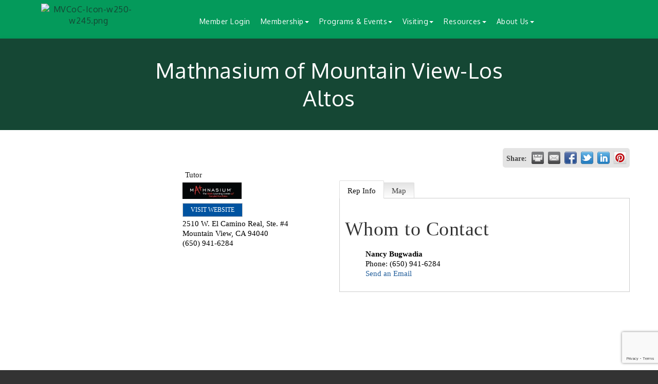

--- FILE ---
content_type: text/html; charset=utf-8
request_url: http://business.chambermv.org/list/member/mathnasium-of-mountain-view-los-altos-8918
body_size: 18701
content:


<!DOCTYPE html>
<!--[if lt IE 7]> <html dir="ltr" lang="en-US" class="ie6"> <![endif]-->
<!--[if IE 7]>    <html dir="ltr" lang="en-US" class="ie7"> <![endif]-->
<!--[if IE 8]>    <html dir="ltr" lang="en-US" class="ie8"> <![endif]-->
<!--[if gt IE 8]><!--> <html dir="ltr" lang="en-US"> <!--<![endif]-->

<!-- BEGIN head -->
<head>
<!-- start injected HTML (CCID=2592) -->
<!-- page template: http://www.chambermv.org/PublicLayout -->
<base href="http://www.chambermv.org/" />
<meta name="description" content="MATHNASIUM OF MOUNTAIN VIEW-LOS ALTOS | Math Tutoring Center" />
<link href="http://business.chambermv.org/integration/customerdefinedcss?_=68NBYQ2" rel="stylesheet" type="text/css" />
<!-- link for rss not inserted -->
<link rel="canonical" href="http://www.chambermv.org/list/member/mathnasium-of-mountain-view-los-altos-8918" />
<!-- end injected HTML -->

	<!--Meta Tags-->
	<meta http-equiv="Content-Type" content="text/html; charset=UTF-8" />
    <meta charset="utf-8">
	<!--Title-->
	<title>Mathnasium of Mountain View-Los Altos | Tutor - Mountain View Chamber of Commerce, CA</title>
    <!--Favicon-->
    <link rel="shortcut icon" href="https://chambermaster.blob.core.windows.net/userfiles/UserFiles/chambers/2592/CMS/images/Logos/MVCoC-Icon-ONLY.png" type="image/x-icon" />
        
    <!-- Begin Styles -->    
    <!-- Page Header -->
    <script type="text/javascript">
        var BASE_URL = "//www.chambermv.org/";
        var CMS = CMS || {};
        CMS.Warnings = CMS.Warnings || {};
        CMS.Defaults = CMS.Defaults || {};
    </script>
<link href="/Content/bundles/cms-public-styles?v=D8mNTZ-9UqeGhR8ddDkrI_X_p7u8taSdYzURPHS2JXg1" rel="stylesheet"/>
<script src="/Content/bundles/cms-public-header-scripts?v=yPjNtgpZ8y92tvBtDtdFF4JH0RbMuwi-tJnjLPEBD3o1"></script>
    <script type="text/javascript">
        CMS.jQuery = jQuery.noConflict(true);
    </script>
    
    
    
<!-- header data -->
<!-- header data -->
<style>.async-hide { opacity: 0 !important} </style>
<script>(function(a,s,y,n,c,h,i,d,e){s.className+=' '+y;h.start=1*new Date;
h.end=i=function(){s.className=s.className.replace(RegExp(' ?'+y),'')};
(a[n]=a[n]||[]).hide=h;setTimeout(function(){i();h.end=null},c);h.timeout=c;
})(window,document.documentElement,'async-hide','dataLayer',4000,
{'GTM-M752FQC':true});</script>
<script>
  (function(i,s,o,g,r,a,m){i['GoogleAnalyticsObject']=r;i[r]=i[r]||function(){
  (i[r].q=i[r].q||[]).push(arguments)},i[r].l=1*new Date();a=s.createElement(o),
  m=s.getElementsByTagName(o)[0];a.async=1;a.src=g;m.parentNode.insertBefore(a,m)
  })(window,document,'script','https://www.google-analytics.com/analytics.js','ga');
  ga('create', 'UA-25844608-1', 'auto');
  ga('require', 'GTM-M752FQC');
  ga('send', 'pageview');
</script>

<style>.async-hide { opacity: 0 !important} </style>
<script>(function(a,s,y,n,c,h,i,d,e){s.className+=' '+y;h.start=1*new Date;
h.end=i=function(){s.className=s.className.replace(RegExp(' ?'+y),'')};
(a[n]=a[n]||[]).hide=h;setTimeout(function(){i();h.end=null},c);h.timeout=c;
})(window,document.documentElement,'async-hide','dataLayer',4000,
{'GTM-M752FQC':true});</script>

    
    <link href='https://fonts.googleapis.com/css?family=Oxygen:400,700,300' rel='stylesheet' type='text/css'>

    <!-- ===== Base Template Styles ===== -->
    <meta name="viewport" content="width=device-width, initial-scale=1.0" />
	<link class="cms-style"  href="https://devchambermaster.blob.core.windows.net/cms/themes/horizon/css/animate.css" rel="stylesheet">
    <link class="cms-style" href="/Themes/Horizon/Resources/css/horizonstyles.css" rel="stylesheet">
	<script src="https://cdnjs.cloudflare.com/ajax/libs/wow/1.0.2/wow.min.js"></script>

	<script type="text/javascript">
		new WOW().init();

		(function() {
		  $('a[href*=#]:not([href=#])').click(function() {
			if (location.pathname.replace(/^\//,'') == this.pathname.replace(/^\//,'') && location.hostname == this.hostname) {
			  var target = $(this.hash);
			  target = target.length ? target : $('[name=' + this.hash.slice(1) +']');
			  if (target.length) {
				$('html,body').animate({
				  scrollTop: target.offset().top
				}, 1500);
				return false;
			  }
			}
		  });
		});
	</script>

<!--Start Facebook Pixel -->
<script>
!function(f,b,e,v,n,t,s){if(f.fbq)return;n=f.fbq=function(){n.callMethod?
n.callMethod.apply(n,arguments):n.queue.push(arguments)};if(!f._fbq)f._fbq=n;
n.push=n;n.loaded=!0;n.version='2.0';n.queue=[];t=b.createElement(e);t.async=!0;
t.src=v;s=b.getElementsByTagName(e)[0];s[removed].insertBefore(t,s)}(window,
document,'script','https://connect.facebook.net/en_US/fbevents.js');

fbq('init', '307777949574334');
fbq('track', "PageView");</script>
<!-- End Facebook Pixel -->

    


    <link rel="stylesheet" href="//www.chambermv.org/css/default" type="text/css" media="all" id="theme-style" />

    <!-- Site Header -->
<!-- header data -->
<!-- Google Analytics and Optimize Code -->
<style>.async-hide { opacity: 0 !important} </style>
<script>(function(a,s,y,n,c,h,i,d,e){s.className+=' '+y;h.start=1*new Date;
h.end=i=function(){s.className=s.className.replace(RegExp(' ?'+y),'')};
(a[n]=a[n]||[]).hide=h;setTimeout(function(){i();h.end=null},c);h.timeout=c;
})(window,document.documentElement,'async-hide','dataLayer',4000,
{'GTM-M752FQC':true});</script>
<script>
  (function(i,s,o,g,r,a,m){i['GoogleAnalyticsObject']=r;i[r]=i[r]||function(){
  (i[r].q=i[r].q||[]).push(arguments)},i[r].l=1*new Date();a=s.createElement(o),
  m=s.getElementsByTagName(o)[0];a.async=1;a.src=g;m.parentNode.insertBefore(a,m)
  })(window,document,'script','https://www.google-analytics.com/analytics.js','ga');
  ga('create', 'UA-25844608-1', 'auto');
  ga('require', 'GTM-M752FQC');
  ga('send', 'pageview');
</script>
<!-- End Google Code -->
<style>
  .logoPosition img {margin-top: 20%; padding-left: 12px; padding-right: 12px; width:100%;}
  .logo-badge-container {width: 100%;}
  
/*----navigation------*/
.navbar-default .navbar-nav > .open > a,
.navbar-default .navbar-nav > .open > a:hover,
.navbar-default .navbar-nav > .open > a:focus {
  color: #9aaee1;
}
  
@media (min-width:768px) {
  .navbar-nav {margin-left: 0;}
  .nav>li>a {font-size: 10px; padding: 15px 10px; max-width: 80px; line-height: 11px;}
  /*--Start Seven Column--*/
  .seven-cols .col-md-1,
  .seven-cols .col-sm-1,
  .seven-cols .col-lg-1  {
    width: 100%;
    *width: 100%;
  }
  /*--End Seven Column--*/
}

@media (min-width:992px) {
  .navbar-nav {margin-left: -15px;}
  .nav>li>a {font-size: 11px; padding: 15px 8px; max-width: 300px; line-height: 14px;}
  .logo-size {width: 240px;}
  #page-title-inside h1 {padding-top: 0;}
  /*--Start Seven Column--*/
  .seven-cols .col-md-1,
  .seven-cols .col-sm-1,
  .seven-cols .col-lg-1 {
    width: 14.285714285714285714285714285714%;
    *width: 14.285714285714285714285714285714%;
  }
  /*--End Seven Column--*/
}
  
@media (max-width:1200px) {
  #page-title-inside h1 {padding-top: 35px !important;}
  /*--Srart Seven Column--*/
  .seven-cols .col-md-1,
  .seven-cols .col-sm-1,
  .seven-cols .col-lg-1 {
    width: 14.285714285714285714285714285714%;
    *width: 14.285714285714285714285714285714%;
  }
  /*--End Seven Column--*/
} 

@media (min-width:1200px) {
  .navbar-nav {margin-left: -50px;}
  .nav>li>a {font-size: 14px; padding: 10px 10px;}
  #page-title-inside h1 {margin-top: -50px;padding-top:50px}
} 

  
  .carousel {text-align:left;}  
  #home {padding: 60px 0;}
  
/*--communication widget--*/
.mn-widget-comm .mn-form-pretext, .mn-widget-comm .mn-widget-head {display:none;}
.mn-widget-comm label, .mn-widget-comm .mn-form-text {width:100%;}
.mn-widget-comm li.mn-action-submit {list-style: none;}
.mn-widget-comm .mn-actions input[type="submit"] {
  margin-top: 5px;
  border: 0 none;
  background-color: #475E96;
  color: #fff;
  padding: 10px 25px;
  line-height:130%;
}  
.mn-widget-comm .mn-actions input[type="submit"]:hover {
  opacity:.8;
  cursor:pointer;
}  
  
/*--tabs--*/
.cms-design-panel .cms-tabs {border: 1px solid #EEEEEE;margin-bottom: 50px;}
.cms-tab-buttons { border-left: 1px solid #EEEEEE;}
.cms-tabs .panel-body {  height: 220px;overflow-y: scroll;}  
  
.logo-badge-container {height: 170px;}  
  
  
/*--for 5 columns--*/
.col-sm-15 {
    position: relative;
    min-height: 1px;
   width:100%;
    padding-right: 15px;
    padding-left: 15px;
}
@media (min-width: 768px) {
.col-sm-15 {
    width: 20%;
    float: left;
}
}  
/* per XHW-997-33744 */  
@media screen and (max-width:768px){
.gallery .img-outer.hidden-xs, .gallery .img-outer {
    display: block!important;
    max-width: 75%;
    margin: 10px auto!important;
}
.navbar-default {
    z-index:4;
}
}
  
/* GCI-934-32618 */
@media (max-width: 991px) {
#content-90700 {
    margin-top: 100px;
  }
}
  
  .navbar-default .navbar-nav > .open > a, .navbar-default .navbar-nav > .open > a:hover, .navbar-default .navbar-nav > .open > a:focus {
     color: white;
     font-weight: bold;
}
.mn-widget-comm .mn-actions input[type="submit"] {
   background-color: #26694F !important;
}
.mn-widget-comm .mn-actions input[type="submit"] hover {
   background-color: #029C63 !important;
}  
  @media (max-width: 767px){
.navbar-default .navbar-nav .open .dropdown-menu > li > a {

    white-space: pre-wrap;
    }}
</style>
<style>
   body .logo-badge-container #badge-chevron polygon {
    fill: #FFFFFF;
    stroke-width: 2px;
    stroke-linejoin: round;
    box-shadow: 0 4px 16px 3px rgba(85,85,85,.75);
}
   body .logo-badge-container {
    height: 100%;
}
  @media (min-width: 992px) {
body .logo-size {
    width: 20%;
    min-width: 20%;
}
}
   body .logo-badge-container {
    height: 100%;
}
   body .logoPosition img {
    margin-top: 13%;
    padding-left: 10px;
    padding-right: 10px;
    width: 100%;
    padding-bottom: 20px;
}
  body .logo-badge-container object {width:100%;height:auto,position:relative;display:block;padding-top:100%;overflow:visible}
  body .logo-badge-container svg {height:100%;max-width: 100%;position: absolute;top: 0px;left: 0;overflow:visible}
  
  /* NDU-516-25664 */
  cite a {
    font-weight: bold;
    font-style: italic;
    color: blue;
    text-decoration: underline;
}
  
    cite a:visited {
    font-weight: bold;
    font-style: italic;
    color: purple;
    text-decoration: underline;
}
  /* NDU-516-25664 */
  /* agent.ai custom css */
  .usercare .chatbox .btn-chat {
	background: #74233d;
}
@-webkit-keyframes usercare-hvr-neon {
    0% {
        background-color: #74233d;
        -webkit-box-shadow: 2px 2px 2px 1px rgba(0, 0, 0, .3);
    }
    50% {
        background-color: #ea1676;
        -webkit-box-shadow: 0 0 18px #ea1676;
    }
    100% {
        background-color: #74233d;
        -webkit-box-shadow: 2px 2px 2px 1px rgba(0, 0, 0, .3);
    }
}

@keyframes usercare-hvr-neon {
    0% {
        background-color: #74233d;
        box-shadow: 2px 2px 2px 1px rgba(0, 0, 0, .3);
    }
    50% {
        background-color: #ea1676;
        box-shadow: 0 0 18px #ea1676;
    }
    100% {
        background-color: #74233d;
        box-shadow: 2px 2px 2px 1px rgba(0, 0, 0, .3);
    }
}
.usercare .chatbox .btn-chat {
	background: #00a669;
}
@-webkit-keyframes usercare-hvr-neon {
    0% {
        background-color: #00a669;
        -webkit-box-shadow: 2px 2px 2px 1px rgba(0, 0, 0, .3);
    }
    50% {
        background-color: #124734;
        -webkit-box-shadow: 0 0 18px #00a669;
    }
    100% {
        background-color: #00a669;
        -webkit-box-shadow: 2px 2px 2px 1px rgba(0, 0, 0, .3);
    }
}

@keyframes usercare-hvr-neon {
    0% {
        background-color: #00a669;
        box-shadow: 2px 2px 2px 1px rgba(0, 0, 0, .3);
    }
    50% {
        background-color: #124734;
        box-shadow: 0 0 18px #00a669;
    }
    100% {
        background-color: #00a669;
        box-shadow: 2px 2px 2px 1px rgba(0, 0, 0, .3);
    }
}
/* agent.ai custom css */
       .usercare .chatbox .btn-chat.image-agentai div {
            background-image: url(https://demo.agent.ai/img/chambermv_logo.png);
        }

        .usercare .chatbox .btn-chat div {
            background-size: 52px 52px;
            height: 52px;
            width: 52px;
            top: 6.4px;
            left: 6.4px;
        }

        .usercare .close-holder div.uc-close {
            color: #03935e;
        }

        .usercare .close-holder .uc-close:before,
        .usercare .close-holder .uc-close:after {
            background: #03935e;
        }

        .usercare .chatbox .btn-chat.shape-circle {
            border-radius: 50%;
            background-color: #03935e !important;
        }

        .usercare .uc-header {
            background-color: #03935e;
        }

        .usercare .chat-message .bubble.mine p {
            background: #03935e;
        }

        .usercare .chat-message .bubble.other p {
            background: #81ccb0;
        }

        .usercare .uc-powered-label a {
            color: #81ccb0;
            font-weight: bold;
            text-decoration: none;
        }
  
        .usercare .chatbox .btn-chat {
            background: #00a669;
        }

        .usercare .uc-form.uc-centered-form span.typing span.dot {
            background: #00a669;
        }

        .usercare .chat-message .bubble.other p.typing span.typing span.dot {
            background: #00a669;
        }

        @-webkit-keyframes usercare-hvr-neon {
            0% {
                background-color: #00a669;
                -webkit-box-shadow: 2px 2px 2px 1px rgba(0, 0, 0, .3);
            }
            50% {
                background-color: #124734;
                -webkit-box-shadow: 0 0 18px #00a669;
            }
            100% {
                background-color: #00a669;
                -webkit-box-shadow: 2px 2px 2px 1px rgba(0, 0, 0, .3);
            }
        }

        @keyframes usercare-hvr-neon {
            0% {
                background-color: #00a669;
                box-shadow: 2px 2px 2px 1px rgba(0, 0, 0, .3);
            }
            50% {
                background-color: #124734;
                box-shadow: 0 0 18px #00a669;
            }
            100% {
                background-color: #00a669;
                box-shadow: 2px 2px 2px 1px rgba(0, 0, 0, .3);
            }
        }

/*** WEB00337135 ***/
  
.fa {
    font-family: 'FontAwesome' !important;
}
  
</style>

<!-- Begin Constant Contact Active Forms -->
<script> var _ctct_m = "5efb125dff41c14b4e4fef3226931729"; </script>
<script id="signupScript" src="//static.ctctcdn.com/js/signup-form-widget/current/signup-form-widget.min.js" async defer></script>
<!-- End Constant Contact Active Forms -->    <!-- End Styles -->
        <script>
            (function (i, s, o, g, r, a, m) {
                i['GoogleAnalyticsObject'] = r; i[r] = i[r] || function () {
                    (i[r].q = i[r].q || []).push(arguments)
                }, i[r].l = 1 * new Date(); a = s.createElement(o),
                m = s.getElementsByTagName(o)[0]; a.async = 1; a.src = g; m.parentNode.insertBefore(a, m)
            })(window, document, 'script', '//www.google-analytics.com/analytics.js', 'ga');

            ga('create', 'G-5LW2PRYX88', 'auto');
            ga('send', 'pageview');
        </script>
    <script type="text/javascript" src="http://code.jquery.com/jquery-3.7.1.min.js"></script>
    <script type="text/javascript" src="http://code.jquery.com/ui/1.13.2/jquery-ui.min.js"></script>
    <script type="text/javascript" src="http://ajax.aspnetcdn.com/ajax/globalize/0.1.1/globalize.min.js"></script>
    <script type="text/javascript" src="http://ajax.aspnetcdn.com/ajax/globalize/0.1.1/cultures/globalize.culture.en-US.js"></script>
    <script type="text/javascript">
        var MNI = MNI || {};
        MNI.CurrentCulture = 'en-US';
        MNI.CultureDateFormat = 'M/d/yyyy';
        MNI.BaseUrl = 'http://business.chambermv.org';
        MNI.jQuery = jQuery.noConflict(true);
        MNI.Page = {
            Domain: 'business.chambermv.org',
            Context: 299,
            Category: null,
            Member: 8918,
            MemberPagePopup: true
        };
    </script>


    <script src="https://www.google.com/recaptcha/enterprise.js?render=6LfI_T8rAAAAAMkWHrLP_GfSf3tLy9tKa839wcWa" async defer></script>
    <script>

        const SITE_KEY = '6LfI_T8rAAAAAMkWHrLP_GfSf3tLy9tKa839wcWa';

        // Repeatedly check if grecaptcha has been loaded, and call the callback once it's available
        function waitForGrecaptcha(callback, retries = 10, interval = 1000) {
            if (typeof grecaptcha !== 'undefined' && grecaptcha.enterprise.execute) {
                callback();
            } else if (retries > 0) { 
                setTimeout(() => {
                    waitForGrecaptcha(callback, retries - 1, interval);
                }, interval);
            } else {
                console.error("grecaptcha is not available after multiple attempts");
            }
        }

        // Generates a reCAPTCHA v3 token using grecaptcha.enterprise and injects it into the given form.
        // If the token input doesn't exist, it creates one. Then it executes the callback with the token.
        function setReCaptchaToken(formElement, callback, action = 'submit') {
            grecaptcha.enterprise.ready(function () {
                grecaptcha.enterprise.execute(SITE_KEY, { action: action }).then(function (token) {

                    MNI.jQuery(function ($) {
                        let input = $(formElement).find("input[name='g-recaptcha-v3']");

                        if (input.length === 0) {
                            input = $('<input>', {
                                type: 'hidden',
                                name: 'g-recaptcha-v3',
                                value: token
                            });
                            $(formElement).append(input);
                        }
                        else
                            $(input).val(token);

                        if (typeof callback === 'function') callback(token);
                    })

                });
            });
        }

    </script>




<script src="http://business.chambermv.org/Content/bundles/MNI?v=34V3-w6z5bLW9Yl7pjO3C5tja0TdKeHFrpRQ0eCPbz81"></script>
    <link rel="stylesheet" href="http://code.jquery.com/ui/1.13.2/themes/base/jquery-ui.css" type="text/css" media="all" />

        <script type="text/javascript">
        MNI.Page.MemberFilter = 'list';
        MNI.jQuery(function ($) {
            MNI.Plugins.Tabs.Init('#mn-member-tab-content-container');
            MNI.Plugins.Tabs.InitExternal('#mn-content a.externalTab');

            $('#mn-directory-contactmember').click(function() {
                $('#mn-directory-contactform').submit();
            });

            $('.mn-directory-contactrep').click(function() {
                var id = $(this).attr('repid')
                $('#contactform-repid').val(id);
                $('#mn-directory-contactform').submit();
            });



            

            function loadMapsJS() {
                try {
                    var gmScriptElement = document.createElement("script");
                    gmScriptElement.type = "application/javascript";
                    gmScriptElement.src = "https://maps.googleapis.com/maps/api/js?v=3&key=AIzaSyAACLyaFddZFsbbsMCsSY4lq7g6N4ycArE";
                    document.body.appendChild(gmScriptElement);

                    var mniScriptElement = document.createElement("script");
                    mniScriptElement.type = "application/javascript";
                    mniScriptElement.src = "http://business.chambermv.org/Content/Script/MNI.MemberMap.js";
                    document.body.appendChild(mniScriptElement);
                } catch (err) {
                }
            }

            function runMapInit() {
                MNIMemberMap.AutoComplete.Init('#mn-search-keyword :input', { path: '/list/find' });
                MNIMemberMap.Map.Init(8918, {
                    mapSelector: '#mn-maps-container',
                    listSelector: '#mn-maps-list ul',
                    resultSelector: '#mn-maps-result',
                    submitSelector: '#mn-search-submit :button',
                    radiusSelector: '#mn-search-radius :input'
                });
            }

            function initMapASAP() {
                MNI.jQuery('.MNIdynamicMapControls').show();
                var checkIters = 0;
                var mapObjectExist = setInterval(function () {
                    if ((MNIMemberMap !== "undefined") && (typeof google !== "undefined")) {
                        clearInterval(mapObjectExist);
                        runMapInit();
                    } else {
                        checkIters++;
                        if (checkIters > 100) {
                            clearInterval(mapObjectExist);
                        }
                    }
                }, 100);
            }

            var mapLoaded = false;
            function initMapTab() {
                if (!mapLoaded) {
                                        
                                            var embedMapHtml = "<iframe frameborder='0' style='border:0' width='100%' height='100%' src = 'https://www.google.com/maps/embed/v1/place?key=AIzaSyAACLyaFddZFsbbsMCsSY4lq7g6N4ycArE&q=2510+W.+El+Camino+Real,+Ste.+#4+Mountain+View+CA+94040'></iframe >";
                                            MNI.jQuery("#mn-maps-container").append(embedMapHtml);
                                        

                }
                mapLoaded = true;
            }

            MNI.jQuery('.MNIdynamicMapControls').hide();
            
                
                    $("#mn-tab-map").click(function () { MNI.jQuery('#mn-member-tab-content-container #map').one('mn-tab-active', initMapTab()); });
                


            var tabContainer = '#mn-member-tab-content-container';

            // Set the active tab to the URL hash, if one is present.
            var activeTab = $(window.location.hash, tabContainer);

                
                if (window.location.hash == "#map") {
                    MNI.jQuery('#mn-member-tab-content-container #map').one('mn-tab-active', initMapTab());
                }
                
            if (!activeTab.length)
                activeTab = $('.mn-tabs-content .mn-active', tabContainer);

            activeTab.eq(0).trigger('mn-tab-active');
            
        });
    </script>


<meta property='og:url' content='http://business.chambermv.org/list/member/mathnasium-of-mountain-view-los-altos-8918' />
<meta property='og:title' content='Mathnasium of Mountain View-Los Altos' />
<meta property='og:image' content='https://chambermaster.blob.core.windows.net/images/customers/2592/members/8918/logos/MEMBER_LOGO/Logo_black_background-CLG.jpg' />


</head>
 <!-- Begin body -->
<body class="cmsbackground">
    


<div id="page-layout" pageLayout="Left Sidebar" pageId=20904>
    



<div class="">
  <div class="main-container">
	<header class="header">
		  <div class="container">
			<div class="row relative">
			  <div class="col-xs-3 logo-size logoPosition">
        <div class="logo-badge-container"><object>
          <?xml version="1.0" encoding="utf-8"?>
          <!DOCTYPE svg PUBLIC "-//W3C//DTD SVG 1.1//EN" "http://www.w3.org/Graphics/SVG/1.1/DTD/svg11.dtd">
          <svg version="1.1" id="badge-chevron" xmlns="http://www.w3.org/2000/svg" xmlns:xlink="http://www.w3.org/1999/xlink" x="0px" y="0px" width="100%" height="100%" viewBox="0 0 100 100" enable-background="new 0 0 100 100" xml:space="preserve" style="height:100%;max-width: 100%;position: absolute;top: 0px;left: 0;" preserveAspectRatio="xMidYMax slice">
            <defs xmlns="http://www.w3.org/2000/svg">
            <filter id="dropshadow" height="130%">
              <feGaussianBlur in="SourceAlpha" stdDeviation="4"/>
              <feOffset dx="0" dy="7" result="offsetblur"/>
              <feComponentTransfer>
                <feFuncA type="linear" slope="0.3"/>
              </feComponentTransfer>
              <feMerge>
                <feMergeNode/>
                <feMergeNode in="SourceGraphic"/>
              </feMerge>
            </filter>
           </defs>
         <!-- <polygon filter="url(#dropshadow)" points="99,87 50,98 1,87 1,1 99,1"/>  -->
          </svg></object>
		</div>
				
<div class="page-area  global" pageareaid="Head 0">
    <ul class="cms-widgets">

<li class="cms-widget published " contentid="204295" pageareaid="Head 0" order="0" contenttypeid="8">
        <!--  -->
    
    <div class="cms-image-widget center ">
            <a href="/" >
                    <img style="max-width:100%" alt="MVCoC-Icon-w250-w245.png" src="https://chambermaster.blob.core.windows.net/userfiles/UserFiles/chambers/2592/CMS/images/Website/MVCoC-ICON-LOGO.png">

            </a>
    </div>

    <span style="clear:both;display:block;"></span>
</li>


 

    </ul>
</div>

				
			  </div>
			  <!-- Navigation -->
                <nav class=" col-xs-9 navbar navbar-default" role="navigation">
                    <!-- Brand and toggle get grouped for better mobile display -->
                    <div class="navbar-header">
                        <button type="button" class="navbar-toggle" data-toggle="collapse" data-target="#bs-example-navbar-collapse-1"> <span class="sr-only">Toggle navigation</span> <span class="icon-bar"></span> <span class="icon-bar"></span> <span class="icon-bar"></span></button>
                    </div>
                    <!-- Collect the nav links, forms, and other content for toggling -->
                    <div class="collapse navbar-collapse" id="bs-example-navbar-collapse-1">
                        <div id="cm-cms-menu">
                            

<ul menu-id="759" class="nav navbar-nav yamm basic-mega cms-bootstrap-menu">
            <li marker=member-login><a href="/login/" target="_self">Member Login</a></li>
        <li class="dropdown" navigation-id="48998">
            <a href="#" class="dropdown-toggle" data-toggle="dropdown" target="_self">Membership<b class="caret"></b></a>
            <ul class="dropdown-menu">
                <li>
                    <div class="yamm-content">
                            <div class="row">
                    <div class="col-sm-3 list-unstyled">
                    <div>
                        <a href="/member/newmemberapp/" target="_self">Join Now</a>
                    </div>
                    <div>
                        <a href="/members/" target="_self">Online Member Directory</a>
                    </div>
                    <div>
                        <a href="https://chambervu.com/mountainview24/" target="_blank">Community Guide &amp; Member Directory</a>
                    </div>
                    <div>
                        <a href="/membership-benefits" target="_self">Become a Member</a>
                    </div>
                    <div>
                        <a href="https://chambermaster.blob.core.windows.net/userfiles/UserFiles/chambers/2592/CMS/Member_benefits/Member-Benefits-Summary-2025.pdf" target="_blank">Member Benefits</a>
                    </div>
                    <div>
                        <a href="/testimonials" target="_self">Member Testimonials</a>
                    </div>
                    <div>
                        <a href="/marketing-opportunities" target="_self">Marketing Opportunities</a>
                    </div>
                    <div>
                        <a href="/affinity-partners" target="_self">Affinity Partners</a>
                    </div>
                    <div>
                        <a href="/hotdeals/" target="_self">Special Offers</a>
                    </div>
                    <div>
                        <a href="/membertomember/" target="_self">Member Deals</a>
                    </div>
                    <div>
                        <a href="/news/" target="_self">Member News </a>
                    </div>
                    <div>
                        <a href="/login/" target="_self">Member Login</a>
                    </div>
            </div>
    </div>

                    </div>
                </li>
            </ul>
        </li>
        <li class="dropdown" navigation-id="48999">
            <a href="/programs/events" class="dropdown-toggle" data-toggle="dropdown" target="_self">Programs &amp; Events<b class="caret"></b></a>
            <ul class="dropdown-menu">
                <li>
                    <div class="yamm-content">
                            <div class="row">
                    <div class="col-sm-3 list-unstyled">
                    <div>
                        <a href="/programs/events" target="_self">All Programs &amp; Events</a>
                    </div>
                    <div>
                        <a href="/business-information-public-policy-bipp" target="_self">Business Issues &amp; Public Policy (BIPP)</a>
                    </div>
                    <div>
                        <a href="/business-mixers" target="_self">Business Mixers</a>
                    </div>
                    <div>
                        <a href="/morning-with-the-mayor" target="_self">Morning with the Mayor</a>
                    </div>
                    <div>
                        <a href="/celebration-of-leaders-awards" target="_self">Celebration of Leaders &amp; ATHENA Awards</a>
                    </div>
                    <div>
                        <a href="/tmv" target="_self">Taste of Mountain View</a>
                    </div>
                    <div>
                        <a href="/technology-showcase" target="_self">Technology Showcase</a>
                    </div>
                    <div>
                        <a href="https://www.mvartwine.com/" target="_blank">Mountain View Art &amp; Wine Festival</a>
                    </div>
                    <div>
                        <a href="https://www.mvoktoberfest.com/" target="_blank">Mountain View Oktoberfest</a>
                    </div>
                    <div>
                        <a href="http://mvcocef.org" target="_blank">MV Chamber Education Foundation</a>
                    </div>
                    <div>
                        <a href="http://lmv.education" target="_blank">--&gt; Leadership Mountain View (lmv.education)</a>
                    </div>
                    <div>
                        <a href="https://mvcocef.org/scholarship/" target="_blank">--&gt; Scholarship Mountain View</a>
                    </div>
                    <div>
                        <a href="https://www.mvcocef.org/artists-mountain-view" target="_self">--&gt; Artists Mountain View</a>
                    </div>
                    <div>
                        <a href="/events/" target="_self">Events Calendar</a>
                    </div>
            </div>
    </div>

                    </div>
                </li>
            </ul>
        </li>
        <li class="dropdown" navigation-id="55308">
            <a href="#" class="dropdown-toggle" data-toggle="dropdown" target="_self">Visiting<b class="caret"></b></a>
            <ul class="dropdown-menu">
                <li>
                    <div class="yamm-content">
                            <div class="row">
                    <div class="col-sm-3 list-unstyled">
                    <div>
                        <a href="/about" target="_self">About Mountain View</a>
                    </div>
                    <div>
                        <a href="https://app.yiftee.com/gift-card/i-love-mountain-view" target="_blank">I Love MV Gift Card</a>
                    </div>
                    <div>
                        <a href="/list/ql/lodging-travel-15" target="_self">Lodging</a>
                    </div>
                    <div>
                        <a href="/list/ql/restaurants-food-beverages-22" target="_self">Dining</a>
                    </div>
                    <div>
                        <a href="/list/ql/arts-culture-entertainment-3" target="_self">Entertainment</a>
                    </div>
                    <div>
                        <a href="/list/ql/real-estate-moving-storage-20" target="_self">Real Estate</a>
                    </div>
                    <div>
                        <a href="/list/category/schools-87" target="_self">Schools</a>
                    </div>
                    <div>
                        <a href="/downtown-business-association" target="_self">Downtown Business Association</a>
                    </div>
                    <div>
                        <a href="https://chambervu.com/mountainview25/" target="_blank">Community Guide and Member Directory</a>
                    </div>
                    <div>
                        <a href="/events/calendarcatgid/3" target="_self">Community Calendar</a>
                    </div>
                    <div>
                        <a href="/map/" target="_self">Map</a>
                    </div>
                    <div>
                        <a href="/...-downtown-map" target="_self">... Downtown Map</a>
                    </div>
                    <div>
                        <a href="/...-city-map-with-index" target="_self">... City Map with Index</a>
                    </div>
                    <div>
                        <a href="/weather/" target="_self">Weather</a>
                    </div>
                    <div>
                        <a href="/info/" target="_self">Relocation Package</a>
                    </div>
                    <div>
                        <a href="https://www.mountainview.gov/our-city/about-mountain-view/city-history" target="_blank">City History</a>
                    </div>
                    <div>
                        <a href="https://www.mountainviewhistorical.org/" target="_blank">--&gt; Mountain View Historical Association</a>
                    </div>
            </div>
    </div>

                    </div>
                </li>
            </ul>
        </li>
        <li class="dropdown" navigation-id="49000">
            <a href="#" class="dropdown-toggle" data-toggle="dropdown" target="_self">Resources<b class="caret"></b></a>
            <ul class="dropdown-menu">
                <li>
                    <div class="yamm-content">
                            <div class="row">
                    <div class="col-sm-3 list-unstyled">
                    <div>
                        <a href="/e-certificate-of-origin" target="_self">Certificate of Origin</a>
                    </div>
                    <div>
                        <a href="/meeting-spaces" target="_self">Meeting Space Rental</a>
                    </div>
                    <div>
                        <a href="/social-media-toolkit" target="_self">Social Media Toolkit</a>
                    </div>
                    <div>
                        <a href="/business-resiliency-kit" target="_self">Business Resiliency Kit</a>
                    </div>
                    <div>
                        <a href="/ada-compliance" target="_self">ADA Compliance</a>
                    </div>
                    <div>
                        <a href="/mvgo-schedule" target="_self">MVGo Schedule</a>
                    </div>
                    <div>
                        <a href="/jobs/" target="_self">Job Postings</a>
                    </div>
                    <div>
                        <a href="/small-business-resources" target="_self">Small Business Resources</a>
                    </div>
                    <div>
                        <a href="https://econdev.mountainview.gov/business/starting-a-business" target="_blank">... Guide to Starting a Business</a>
                    </div>
                    <div>
                        <a href="https://mvcommunityshuttle.com/" target="_blank">... Mountain View Community Shuttle</a>
                    </div>
            </div>
    </div>

                    </div>
                </li>
            </ul>
        </li>
        <li class="dropdown" navigation-id="49003">
            <a href="#" class="dropdown-toggle" data-toggle="dropdown" target="_self">About Us<b class="caret"></b></a>
            <ul class="dropdown-menu">
                <li>
                    <div class="yamm-content">
                            <div class="row">
                    <div class="col-sm-3 list-unstyled">
                    <div>
                        <a href="/about-us" target="_self">About Us</a>
                    </div>
                    <div>
                        <a href="/board-of-directors" target="_self">Board of Directors</a>
                    </div>
                    <div>
                        <a href="/staff" target="_self">Chamber Staff</a>
                    </div>
                    <div>
                        <a href="/committees" target="_self">Committees</a>
                    </div>
                    <div>
                        <a href="/communication/" target="_self">Communications</a>
                    </div>
                    <div>
                        <a href="/info/" target="_self">Information Request</a>
                    </div>
                    <div>
                        <a href="/job-openings" target="_self">Job Openings</a>
                    </div>
                    <div>
                        <a href="http://www.mvcocef.org" target="_blank">MVCOC Foundation</a>
                    </div>
                    <div>
                        <a href="/donate" target="_self">Donate</a>
                    </div>
                    <div>
                        <a href="/faq" target="_self">FAQ</a>
                    </div>
                    <div>
                        <a href="/privacy-policy" target="_self">Privacy Policy</a>
                    </div>
                    <div>
                        <a href="/contact/" target="_self">Contact Us</a>
                    </div>
            </div>
    </div>

                    </div>
                </li>
            </ul>
        </li>

</ul>



                        </div>
                    </div>
                    <!-- /.navbar-collapse -->
                </nav>
                <!-- /Navigation -->
			</div>
			<!-- end row -->
		  </div>
		  <!-- !END CONTAINER -->
    </header>
    <!-- Main Content -->
        

<!-- mainImage -->
<div>
    <div class="container">
        <div class="row">
            <div class="col-lg-7 col-lg-offset-5 col-md-8 col-md-offset-4 col-sm-10 col-sm-offset-1 col-xs-12">
                <div class="cont-wrapper"> </div>
                <!-- end cont wrapper -->
            </div>
            <!-- end 8 -->
        </div>
    </div>
    <!-- end container -->
</div>
<!-- end row -->
<!-- Page Title -->
<div id="page-title-inside">
    <div class="container">
        <div class="row">
            <div class="col-lg-8 col-lg-offset-2"><h1>
<div class="page-area  local" pageareaid="1">
    <ul class="cms-widgets">

<li class="cms-widget published " contentid="90695" pageareaid="1" order="0" contenttypeid="6">
        <!-- 
    <span>Generic</span>
 -->
    

    <div class="cms-design-panel" id="content-90695">
<h1 id="cmTitle">Member News</h1>
    </div>

    <span style="clear:both;display:block;"></span>
</li>


 

    </ul>
</div>
</h1></div>
        </div>
        <!-- end row -->
    </div>
    <!-- end container -->
</div>
<!-- end Page Title -->

<div id="insideMain">
    <div class="container inside-main-padding">
        <div class="row">
            <div class="col-xs-12">
                <div>
<div class="page-area  global" pageareaid="Layout Top 0">
    <ul class="cms-widgets">
    </ul>
</div>
</div>
                <div>
<div class="page-area  local" pageareaid="2">
    <ul class="cms-widgets">
    </ul>
</div>
</div>

            </div>
        </div>
        <div class="row">
            <div class="col-sm-6 wow  animated fadeInLeft" data-wow-delay=".5s">
<div class="page-area  local" pageareaid="Animated L">
    <ul class="cms-widgets">
    </ul>
</div>
</div>
            <div class="col-sm-6  wow  animated fadeInRight" data-wow-delay=".5s">
<div class="page-area  local" pageareaid="Animated R">
    <ul class="cms-widgets">
    </ul>
</div>
</div>
        </div>
        <div class="row">
            <div class="col-sm-6">
<div class="page-area  local" pageareaid="3">
    <ul class="cms-widgets">
    </ul>
</div>
</div>
            <div class="col-sm-6">
<div class="page-area  local" pageareaid="4">
    <ul class="cms-widgets">
    </ul>
</div>
</div>
        </div>
        <div class="row">
            <div class="col-sm-6">
<div class="page-area  local" pageareaid="5">
    <ul class="cms-widgets">
    </ul>
</div>
</div>
            <div class="col-sm-6">
<div class="page-area  local" pageareaid="6">
    <ul class="cms-widgets">
    </ul>
</div>
</div>
        </div>
        <div class="row">
            <div class="col-xs-12">
<div class="page-area  local" pageareaid="7">
    <ul class="cms-widgets">
    </ul>
</div>
</div>
        </div>
        <div class="row">
            <div class="col-md-9 col-md-push-3">
			<div class="row">
			       <div class="col-xs-12">
<div class="page-area  local" pageareaid="Main">
    <ul class="cms-widgets">

<li class="cms-widget published " contentid="90693" pageareaid="Main" order="1" contenttypeid="1">
        <!--  -->
    
    <div class="cms-content" id="content-90693">
            <div id="mn-content" class="mn-content">
                   







    <div id="fb-root"></div>
    <script>(function(d, s, id) {
        var js, fjs = d.getElementsByTagName(s)[0];
        if (d.getElementById(id)) return;
        js = d.createElement(s); js.id = id;
        js.src = "//connect.facebook.net/en_US/all.js#xfbml=1";
        fjs.parentNode.insertBefore(js, fjs);
    }(document, 'script', 'facebook-jssdk'));</script>

<div id="mn-member-results-member" itemscope="itemscope" itemtype="http://schema.org/LocalBusiness" class="mn-module-content">
    <div id="mn-resultscontainer">
        



<div class="mn-banner mn-banner-premier"><div id="mn-banner"><noscript><iframe src="http://business.chambermv.org/sponsors/adsframe?context=299&amp;memid=8918&amp;maxWidth=768&amp;maxHeight=90&amp;max=1&amp;rotate=False" width="768" height="90" scrolling="no" frameborder="0" allowtransparency="true" marginwidth="0" marginheight="0"></iframe></noscript></div></div>
<script type="text/javascript">
    var _mnisq=_mnisq||[];
    _mnisq.push(["domain","business.chambermv.org"],["context",299],["member",8918],["max",10],["rotate",1],["maxWidth",768],["maxHeight",90],["create","mn-banner"]);
    (function(b,d,a,c){b.getElementById(d)||(c=b.getElementsByTagName(a)[0],a=b.createElement(a),a.type="text/javascript",a.async=!0,a.src="http://business.chambermv.org/Content/Script/Ads.min.js",c.parentNode.insertBefore(a,c))})(document,"mni-ads-script","script");
</script>
                <div id="mn-pagetitle" class="mn-member-title">
            <h1 itemprop="name">Mathnasium of Mountain View-Los Altos</h1>
        </div>
                            <div class="mn-actions mn-actions-share">
                <ul class="mn-share mn-details-share">
                    <li class="mn-sharelabel">Share:</li>
                    <li class="mn-shareprint"><a href="http://business.chambermv.org/list/member/mathnasium-of-mountain-view-los-altos-8918?rendermode=print" title="Print this page" rel="nofollow" onclick="return!MNI.Window.Print(this)" target="_blank">&nbsp;</a></li>
                    <li class="mn-shareemail"><a href="javascript:MNI.Dialog.ContactFriend('member',8918)" title="Share by Email">&nbsp;</a></li>
                    <li class="mn-sharefacebook"><a href="https://www.facebook.com/sharer.php?u=http%3a%2f%2fbusiness.chambermv.org%2flist%2fmember%2fmathnasium-of-mountain-view-los-altos-8918&amp;p[title]=Mathnasium+of+Mountain+View-Los+Altos" title="Share on Facebook">&nbsp;</a></li>
                    <li class="mn-sharetwitter"><a href="https://www.twitter.com/share?url=http://business.chambermv.org/list/member/mathnasium-of-mountain-view-los-altos-8918&amp;text=Mathnasium+of+Mountain+View-Los+Altos" title="Share on Twitter">&nbsp;</a></li>
                    <li class="mn-sharelinkedin"><a href="https://www.linkedin.com/shareArticle?mini=true&amp;url=http%3a%2f%2fbusiness.chambermv.org%2flist%2fmember%2fmathnasium-of-mountain-view-los-altos-8918&amp;title=Mathnasium+of+Mountain+View-Los+Altos" title="Share on LinkedIn">&nbsp;</a></li>
                        <li class="mn-sharepinterest"><a href="https://pinterest.com/pin/create/button/?url=http%3a%2f%2fbusiness.chambermv.org%2flist%2fmember%2fmathnasium-of-mountain-view-los-altos-8918&amp;media=https%3a%2f%2fchambermaster.blob.core.windows.net%2fimages%2fcustomers%2f2592%2fmembers%2f8918%2flogos%2fMEMBER_LOGO%2fLogo_black_background-CLG.jpg&amp;description=" title="Share on Pinterest">&nbsp;</a></li>
                </ul>
            </div>
                <div id="mn-member-facebooklike" class="fb-like" data-href="http://business.chambermv.org/list/member/mathnasium-of-mountain-view-los-altos-8918" data-send="false" data-layout="button_count" data-width="130" data-show-faces="false" data-action="recommend"></div>
        <div class="mn-member-cat-container">
            <ul class="mn-member-cats">
                <li>Tutor</li>
            </ul>
        </div>
        <div class="mn-clear"></div>
        <div class="mn-member-details">
            <div class="mn-member-sidebar">
                <div id="mn-member-general" class="mn-section">
                    <div class="mn-section-content">
						<div class="mn-member-logo">
							<a href="https://www.mathnasium.com/" onclick="MNI.Hit.MemberWebsite(8918)" target="_blank"><img src="https://chambermaster.blob.core.windows.net/images/customers/2592/members/8918/logos/MEMBER_LOGO/Logo_black_background-CLG.jpg" alt="Mathnasium of Mountain View-Los Altos" itemprop="image"/></a> 
						</div>
                        <div class="mn-memberinfo-block-actions">
                            <ul>
                                <li id="mn-memberinfo-block-website"><a itemprop="url" href="https://www.mathnasium.com/" class="mn-print-url" onclick="MNI.Hit.MemberWebsite(8918)" title="Visit the website of Mathnasium of Mountain View-Los Altos" target="_blank">Visit Website</a></li>
                                                                                                                                                                        </ul>
                        </div>
						<div itemprop="address" itemscope="itemscope" itemtype="http://schema.org/PostalAddress" class="mn-member-basicinfo">
							<div itemprop="streetAddress" class="mn-address1">2510 W. El Camino Real, Ste. #4</div>
<div itemprop="citystatezip" class="mn-citystatezip"><span itemprop="addressLocality" class="mn-cityspan">Mountain View</span><span class="mn-commaspan">, </span><span itemprop="addressRegion" class="mn-stspan">CA</span> <span itemprop="postalCode" class="mn-zipspan">94040</span></div>

							<div itemprop="telephone" class="mn-member-phone1">(650) 941-6284</div>
							<div itemprop="telephone" class="mn-member-phone2"></div>
                            						</div>
                                        </div>
                </div>
            </div>
            <div id="mn-member-tab-content-container" class="">
                <div id="mn-member-tabnav">
                    <ul class="mn-tabs">
                                                                                                        <li id="mn-tab-repinfo"><a href="http://business.chambermv.org/list/member/mathnasium-of-mountain-view-los-altos-8918#repinfo" rel="nofollow" class="mn-active">Rep Info</a></li>
                                                                <li id="mn-tab-map"><a href="http://business.chambermv.org/list/member/mathnasium-of-mountain-view-los-altos-8918#map" rel="nofollow" class="">Map</a></li>
                    </ul>
                </div>
                <div class="mn-member-content">
                    <ul class="mn-tabs-content">
                                                                                                        <li id="repinfo" class="mn-active">
                            <div id="mn-member-reps" class="mn-section">
                                <div class="mn-section-head">
                                    <h2>Whom to Contact</h2>
                                </div>
                                <div class="mn-section-content">
                                    <ul class="mn-member-reps">
                                        <li>    <div class="mn-member-repname">
Nancy Bugwadia    </div>
        <div class="mn-member-repphone">
            <span>Phone:</span>
            <span>(650) 941-6284</span>
        </div>
        <div class="mn-member-repemail">
            <a href="javascript:void(0)" class="mn-directory-contactrep" repid="15299">Send an Email</a>
        </div>
</li>
                                    </ul>
                                </div>
                            </div>
                            <div class="mn-clear"></div>
                        </li>
                                                                <li id="map" class="">
                                                    <div id="mn-member-map" class="mn-section">
                                <div class="mn-section-content">
                                        <div id="mn-search-keyword" class="mn-form-row MNIdynamicMapControls">
                                            <label>
                                                <span class="mn-form-name mn-whats-nearby">What's Nearby?</span>
                                                <span class="mn-form-field"><input class="mn-form-text mn-placeholder" name="q" title="Search" type="text" value="" /></span>
                                            </label>
                                        </div>
                                        <div id="mn-search-radius" class="mn-form-row MNIdynamicMapControls">
                                            <label>
                                                <span class="mn-form-name">Distance:</span>
                                                <span class="mn-form-field"><select id="radius" name="radius"><option value="5">5</option>
<option value="10">10</option>
<option value="15">15</option>
<option value="20">20</option>
<option value="25">25</option>
<option value="50">50</option>
</select></span>
                                                <span class="mn-form-units"><abbr title="miles">mi.</abbr></span>
                                            </label>
                                        </div>
                                        <div id="mn-search-submit" class="mn-actions MNIdynamicMapControls">
                                            <ul>
                                                <li class="mn-action-search"><input type="button" class="mn-button" title="Search" value="Search" /></li>
                                            </ul>
                                        </div>
                                        <div id="mn-maps-container"></div>
                                        <noscript>
                                            <div id="mn-maps-static">
                                                <img src="https://maps.googleapis.com/maps/api/staticmap?key=AIzaSyAACLyaFddZFsbbsMCsSY4lq7g6N4ycArE&amp;center=37.4001204,-122.1101276&amp;zoom=13&amp;size=485x400&amp;markers=icon:http://business.chambermv.org/Content/Images/map/greenpin.png%7C37.4001204,-122.1101276" alt="Map" />
                                            </div>
                                        </noscript>
                                        <div id="mn-maps-result"></div>
                                        <div id="mn-maps-list">
                                            <ul></ul>
                                            <div class="mn-clear"></div>
                                        </div>
                                </div>
                            </div>
                            <div class="mn-clear"></div>
                        </li>
                    </ul>
                </div>
            </div>
        </div>
        <div class="mn-clear"></div>
        <form id="mn-directory-contactform" action="http://business.chambermv.org/inforeq/contactmembers" method="post" target="_blank" style="display:none">
            <input type="hidden" name="targets" value="8918" />
            <input type="hidden" name="command" value="addSingleMember" />
            <input id="contactform-repid" type="hidden" name="repid" value="" />
        </form>
    </div>
</div>

        <div class="mn-clear"></div>
    </div>

    </div>



    <span style="clear:both;display:block;"></span>
</li>


 

    </ul>
</div>
</div>
			</div>			
			<div class="row">
				<div class="col-md-6">
<div class="page-area  local" pageareaid="8">
    <ul class="cms-widgets">
    </ul>
</div>
</div>
				<div class="col-md-6">
<div class="page-area  local" pageareaid="9">
    <ul class="cms-widgets">
    </ul>
</div>
</div>
			  </div>
				  <div class="row">
				<div class="col-xs-12">
<div class="page-area  local" pageareaid="10">
    <ul class="cms-widgets">
    </ul>
</div>
</div>
			  </div>
				  <div class="row">
				<div class="col-md-4">
<div class="page-area  local" pageareaid="11">
    <ul class="cms-widgets">
    </ul>
</div>
</div>
				<div class="col-md-4">
<div class="page-area  local" pageareaid="12">
    <ul class="cms-widgets">
    </ul>
</div>
</div>
				<div class="col-md-4">
<div class="page-area  local" pageareaid="13">
    <ul class="cms-widgets">
    </ul>
</div>
</div>
			  </div>
			</div>
            <div class="col-md-3 col-md-pull-9">
                <div>
<div class="page-area  global" pageareaid="Sidebar Top 0">
    <ul class="cms-widgets">
    </ul>
</div>
</div>
                <div>
<div class="page-area  local" pageareaid="14">
    <ul class="cms-widgets">
    </ul>
</div>
</div>
            </div>
        </div>
        <div class="row">
            <div class="col-md-4">
<div class="page-area  local" pageareaid="15">
    <ul class="cms-widgets">
    </ul>
</div>
</div>
            <div class="col-md-4">
<div class="page-area  local" pageareaid="16">
    <ul class="cms-widgets">

<li class="cms-widget published " contentid="210670" pageareaid="16" order="0" contenttypeid="6">
        <!-- 
    <span>Generic</span>
 -->
    

    <div class="cms-design-panel" id="content-210670">
<script async src="//pagead2.googlesyndication.com/pagead/js/adsbygoogle.js"></script>
<!-- Responsive Ads -->
<ins class="adsbygoogle"
     style="display:block"
     data-ad-client="ca-pub-3418650308275915"
     data-ad-slot="8362247788"
     data-ad-format="auto"></ins>
<script>
(adsbygoogle = window.adsbygoogle || []).push({});
</script>    </div>

    <span style="clear:both;display:block;"></span>
</li>


 

    </ul>
</div>
</div>
            <div class="col-md-4">
<div class="page-area  local" pageareaid="17">
    <ul class="cms-widgets">
    </ul>
</div>
</div>
        </div>
        <div class="row">
            <div class="col-md-3 col-sm-6">
<div class="page-area  local" pageareaid="18">
    <ul class="cms-widgets">
    </ul>
</div>
</div>
            <div class="col-md-3 col-sm-6">
<div class="page-area  local" pageareaid="19">
    <ul class="cms-widgets">
    </ul>
</div>
</div>
            <div class="col-md-3 col-sm-6">
<div class="page-area  local" pageareaid="20">
    <ul class="cms-widgets">
    </ul>
</div>
</div>
            <div class="col-md-3 col-sm-6">
<div class="page-area  local" pageareaid="21">
    <ul class="cms-widgets">
    </ul>
</div>
</div>
        </div>
        <!-- end row -->		
		<div class="row">
			<div class="col-xs-12">
<div class="page-area  local" pageareaid="22">
    <ul class="cms-widgets">
    </ul>
</div>
</div>
		</div>
		<div class="row">
			<div class="col-xs-12">
<div class="page-area  global" pageareaid="Layout Bottom 0">
    <ul class="cms-widgets">
    </ul>
</div>
</div>
		</div>
      <div class="row">
	<div class="col-xs-12">
<div class="page-area  global" pageareaid="Global Footer">
    <ul class="cms-widgets">
    </ul>
</div>
</div>
</div>
    </div>
    <!-- end container -->
</div>
<!-- end home --> 

    <!-- /Body -->
    <!-- Footer -->
	<footer class="row footer">
      <div class="container">
        <div class="col-md-12">
          <div class="row">
            <div class="col-md-6">
<div class="page-area  global" pageareaid="Footer 0">
    <ul class="cms-widgets">

<li class="cms-widget published " contentid="289483" pageareaid="Footer 0" order="0" contenttypeid="8">
        <!--  -->
    
    <div class="cms-image-widget ">
            <a href="http://svchambercoalition.org" target=&quot;_blank&quot;>
                    <img style="max-width:100%" alt="Silicon Valley Chamber Coalition" src="https://chambermaster.blob.core.windows.net/userfiles/UserFiles/chambers/2592/CMS/images/Website/Chamber_Coalition.jpg">

            </a>
    </div>

    <span style="clear:both;display:block;"></span>
</li>


 

    </ul>
</div>
</div>
            <div class="col-md-6">
<div class="page-area  global" pageareaid="Footer 1">
    <ul class="cms-widgets">

<li class="cms-widget published " contentid="289487" pageareaid="Footer 1" order="0" contenttypeid="8">
        <!--  -->
    
    <div class="cms-image-widget ">
            <a href="http://calchamber.com/" target=&quot;_blank&quot;>
                    <img style="max-width:100%" alt="California Chamber of Commerce" src="https://chambermaster.blob.core.windows.net/userfiles/UserFiles/chambers/2592/CMS/images/Website/CalChamber_LOGO.jpg">

            </a>
    </div>

    <span style="clear:both;display:block;"></span>
</li>


 

    </ul>
</div>
</div>
          </div>
          <div class="row">
            <div class="col-xs-12 footerTextCenter">
				<div class="text-left">
					<p>    <span>Mountain View Chamber of Commerce</span>
<br />
                               <a href="https://maps.google.com?q=580+Castro+Street+Mountain+View+CA+94041" target="_blank"><span class="glyphicon glyphicon-map-marker"></span>&nbsp;<span class="cms-cms-address">580 Castro Street,&nbsp;</span>Mountain View, CA 94041</a>
<br />
					           <a href="tel:(650) 968-8378"><span class="glyphicon glyphicon-earphone"></span>&nbsp;650. 968.8378</a>
<br />
					           <a href="mailto:info@chambermv.org"><span class="glyphicon glyphicon-envelope"></span>&nbsp;info@chambermv.org</a>
</p>
				</div>
			</div>
          </div>
          <div class="row">
              <div class="col-xs-12 footerTextCenter">
<div class="page-area  global" pageareaid="Footer 3">
    <ul class="cms-widgets">

<li class="cms-widget " contentid="272549" pageareaid="Footer 3" order="0" contenttypeid="6">
        <!-- 
    <span>Generic</span>
 -->
    


    <span style="clear:both;display:block;"></span>
</li>


 


<li class="cms-widget published " contentid="90698" pageareaid="Footer 3" order="1" contenttypeid="9">
        <!--  -->
    
    <div class="cms-cm-icons">
        <ul class="cms-icon-links fixed  icon-links-secondary  center " count="5" id="content-90698">
                <li class="cms-icon-link">
                    <a href="https://www.facebook.com/chambermv      " target=&quot;_blank&quot;>
                        <div class="panel-icon">
                                <i class="fa fa-facebook social-btn" title="Icon Link"></i>
                                                    </div>
                    </a>
                </li>
                <li class="cms-icon-link">
                    <a href="https://twitter.com/chambermv       " target=&quot;_blank&quot;>
                        <div class="panel-icon">
                                <i class="fa fa-x-twitter social-btn" title="Icon Link"></i>
                                                    </div>
                    </a>
                </li>
                <li class="cms-icon-link">
                    <a href="https://www.youtube.com/user/WeLoveMountainView" target=&quot;_blank&quot;>
                        <div class="panel-icon">
                                <i class="fa fa-youtube social-btn" title="Icon Link"></i>
                                                    </div>
                    </a>
                </li>
                <li class="cms-icon-link">
                    <a href="https://www.linkedin.com/company/chamber-of-commerce-mountain-view" target=&quot;_blank&quot;>
                        <div class="panel-icon">
                                <i class="fa fa-linkedin social-btn" title="Icon Link"></i>
                                                    </div>
                    </a>
                </li>
                <li class="cms-icon-link">
                    <a href="https://www.instagram.com/chamber.mv/?hl=en" >
                        <div class="panel-icon">
                                <i class="fa fa-instagram social-btn" title="Icon Link"></i>
                                                    </div>
                    </a>
                </li>
        </ul>
    </div>

    <span style="clear:both;display:block;"></span>
</li>


 

    </ul>
</div>
</div>
          </div>
            <div class="row">
                <div class="small text-center">
                        <p>&copy; Copyright 2026 Mountain View Chamber of Commerce. All Rights Reserved. Site provided by <a href="http://www.growthzone.com" target="_blank">GrowthZone</a> - powered by <a href="http://www.chambermaster.com" target="_blank">ChamberMaster</a> software.</p>

                </div>
            </div>
        </div>
      </div>
    </footer>
    <!-- /Footer -->
</div>
</div>

<link href="/css/layout/Left Sidebar" rel="stylesheet" />
<!-- <script type="text/javascript" src="/js/Left Sidebar"></script> -->

</div>

    <!-- Begin Scripts -->
    <script type="text/javascript" src="https://chambermvca.chambermaster.com/backofficecontent/Scripts/Login.min.js"></script>
    <!-- Page Footer -->
        
    <script src="/Content/bundles/cms-public-footer-scripts?v=sAbD-11GT1gj9YWFSh_PZVZk_lPj5MfBofkANUIUc4A1"></script>

    
    
    

<!-- header data -->
<script type="text/javascript">
  (function($){
    $(function(){
      $("#cmTitle").text($("#mn-pagetitle h1").text());
      $("#mn-pagetitle h1").remove();
    })
  })(CMS.jQuery);
</script>
    <script type="text/javascript" src="https://cdnjs.cloudflare.com/ajax/libs/cssuseragent/2.1.31/cssua.min.js"></script>

    <script type="text/javascript">
        (function ($) {
            $(function () {
                try {
                    $(".gallery a").fancybox({
                        transitionEffect: 'fade',
                        buttons: [
                            "close"
                        ],
                    });
                } catch (err) { }
            });
        })(CMS.jQuery);
    </script>

    <!-- Site Footer -->
<!-- footer data -->    <!-- End Scripts -->
<script>
MNI.jQuery(document).ready(function($){
  var path = window.location.pathname;
  //ALL MODULES - Replace Title in Custom Location // Highlight Current Page
  var pageURL = window.location.href;
  //var MNTitle = $('#mn-pagetitle h1').text();
  //$('#currentBCPage').text(MNTitle).css('display','inline');
  //$('#leftnav ul li a[href="' + pageURL + '"]').parent('li').addClass('current-menu-item');

  //BUSINESS DIRECTORY - Add Placeholder to Main Search Box
  $('#mn-directory-list #mn-search-keyword input.mn-placeholder').attr('placeholder','Enter Keyword');

  //MAP - Automatically display All members and update text
  if (path === '/map' || path === '/map/') {
    $('#mn-maps select option[value="All"]').attr('selected',true).text('All Members');
    mniMapUpdate();
  }
});
</script></body>
<!-- END body -->
</html>




--- FILE ---
content_type: text/html; charset=utf-8
request_url: https://www.google.com/recaptcha/enterprise/anchor?ar=1&k=6LfI_T8rAAAAAMkWHrLP_GfSf3tLy9tKa839wcWa&co=aHR0cDovL2J1c2luZXNzLmNoYW1iZXJtdi5vcmc6ODA.&hl=en&v=PoyoqOPhxBO7pBk68S4YbpHZ&size=invisible&anchor-ms=20000&execute-ms=30000&cb=gbl2rqx70gza
body_size: 48618
content:
<!DOCTYPE HTML><html dir="ltr" lang="en"><head><meta http-equiv="Content-Type" content="text/html; charset=UTF-8">
<meta http-equiv="X-UA-Compatible" content="IE=edge">
<title>reCAPTCHA</title>
<style type="text/css">
/* cyrillic-ext */
@font-face {
  font-family: 'Roboto';
  font-style: normal;
  font-weight: 400;
  font-stretch: 100%;
  src: url(//fonts.gstatic.com/s/roboto/v48/KFO7CnqEu92Fr1ME7kSn66aGLdTylUAMa3GUBHMdazTgWw.woff2) format('woff2');
  unicode-range: U+0460-052F, U+1C80-1C8A, U+20B4, U+2DE0-2DFF, U+A640-A69F, U+FE2E-FE2F;
}
/* cyrillic */
@font-face {
  font-family: 'Roboto';
  font-style: normal;
  font-weight: 400;
  font-stretch: 100%;
  src: url(//fonts.gstatic.com/s/roboto/v48/KFO7CnqEu92Fr1ME7kSn66aGLdTylUAMa3iUBHMdazTgWw.woff2) format('woff2');
  unicode-range: U+0301, U+0400-045F, U+0490-0491, U+04B0-04B1, U+2116;
}
/* greek-ext */
@font-face {
  font-family: 'Roboto';
  font-style: normal;
  font-weight: 400;
  font-stretch: 100%;
  src: url(//fonts.gstatic.com/s/roboto/v48/KFO7CnqEu92Fr1ME7kSn66aGLdTylUAMa3CUBHMdazTgWw.woff2) format('woff2');
  unicode-range: U+1F00-1FFF;
}
/* greek */
@font-face {
  font-family: 'Roboto';
  font-style: normal;
  font-weight: 400;
  font-stretch: 100%;
  src: url(//fonts.gstatic.com/s/roboto/v48/KFO7CnqEu92Fr1ME7kSn66aGLdTylUAMa3-UBHMdazTgWw.woff2) format('woff2');
  unicode-range: U+0370-0377, U+037A-037F, U+0384-038A, U+038C, U+038E-03A1, U+03A3-03FF;
}
/* math */
@font-face {
  font-family: 'Roboto';
  font-style: normal;
  font-weight: 400;
  font-stretch: 100%;
  src: url(//fonts.gstatic.com/s/roboto/v48/KFO7CnqEu92Fr1ME7kSn66aGLdTylUAMawCUBHMdazTgWw.woff2) format('woff2');
  unicode-range: U+0302-0303, U+0305, U+0307-0308, U+0310, U+0312, U+0315, U+031A, U+0326-0327, U+032C, U+032F-0330, U+0332-0333, U+0338, U+033A, U+0346, U+034D, U+0391-03A1, U+03A3-03A9, U+03B1-03C9, U+03D1, U+03D5-03D6, U+03F0-03F1, U+03F4-03F5, U+2016-2017, U+2034-2038, U+203C, U+2040, U+2043, U+2047, U+2050, U+2057, U+205F, U+2070-2071, U+2074-208E, U+2090-209C, U+20D0-20DC, U+20E1, U+20E5-20EF, U+2100-2112, U+2114-2115, U+2117-2121, U+2123-214F, U+2190, U+2192, U+2194-21AE, U+21B0-21E5, U+21F1-21F2, U+21F4-2211, U+2213-2214, U+2216-22FF, U+2308-230B, U+2310, U+2319, U+231C-2321, U+2336-237A, U+237C, U+2395, U+239B-23B7, U+23D0, U+23DC-23E1, U+2474-2475, U+25AF, U+25B3, U+25B7, U+25BD, U+25C1, U+25CA, U+25CC, U+25FB, U+266D-266F, U+27C0-27FF, U+2900-2AFF, U+2B0E-2B11, U+2B30-2B4C, U+2BFE, U+3030, U+FF5B, U+FF5D, U+1D400-1D7FF, U+1EE00-1EEFF;
}
/* symbols */
@font-face {
  font-family: 'Roboto';
  font-style: normal;
  font-weight: 400;
  font-stretch: 100%;
  src: url(//fonts.gstatic.com/s/roboto/v48/KFO7CnqEu92Fr1ME7kSn66aGLdTylUAMaxKUBHMdazTgWw.woff2) format('woff2');
  unicode-range: U+0001-000C, U+000E-001F, U+007F-009F, U+20DD-20E0, U+20E2-20E4, U+2150-218F, U+2190, U+2192, U+2194-2199, U+21AF, U+21E6-21F0, U+21F3, U+2218-2219, U+2299, U+22C4-22C6, U+2300-243F, U+2440-244A, U+2460-24FF, U+25A0-27BF, U+2800-28FF, U+2921-2922, U+2981, U+29BF, U+29EB, U+2B00-2BFF, U+4DC0-4DFF, U+FFF9-FFFB, U+10140-1018E, U+10190-1019C, U+101A0, U+101D0-101FD, U+102E0-102FB, U+10E60-10E7E, U+1D2C0-1D2D3, U+1D2E0-1D37F, U+1F000-1F0FF, U+1F100-1F1AD, U+1F1E6-1F1FF, U+1F30D-1F30F, U+1F315, U+1F31C, U+1F31E, U+1F320-1F32C, U+1F336, U+1F378, U+1F37D, U+1F382, U+1F393-1F39F, U+1F3A7-1F3A8, U+1F3AC-1F3AF, U+1F3C2, U+1F3C4-1F3C6, U+1F3CA-1F3CE, U+1F3D4-1F3E0, U+1F3ED, U+1F3F1-1F3F3, U+1F3F5-1F3F7, U+1F408, U+1F415, U+1F41F, U+1F426, U+1F43F, U+1F441-1F442, U+1F444, U+1F446-1F449, U+1F44C-1F44E, U+1F453, U+1F46A, U+1F47D, U+1F4A3, U+1F4B0, U+1F4B3, U+1F4B9, U+1F4BB, U+1F4BF, U+1F4C8-1F4CB, U+1F4D6, U+1F4DA, U+1F4DF, U+1F4E3-1F4E6, U+1F4EA-1F4ED, U+1F4F7, U+1F4F9-1F4FB, U+1F4FD-1F4FE, U+1F503, U+1F507-1F50B, U+1F50D, U+1F512-1F513, U+1F53E-1F54A, U+1F54F-1F5FA, U+1F610, U+1F650-1F67F, U+1F687, U+1F68D, U+1F691, U+1F694, U+1F698, U+1F6AD, U+1F6B2, U+1F6B9-1F6BA, U+1F6BC, U+1F6C6-1F6CF, U+1F6D3-1F6D7, U+1F6E0-1F6EA, U+1F6F0-1F6F3, U+1F6F7-1F6FC, U+1F700-1F7FF, U+1F800-1F80B, U+1F810-1F847, U+1F850-1F859, U+1F860-1F887, U+1F890-1F8AD, U+1F8B0-1F8BB, U+1F8C0-1F8C1, U+1F900-1F90B, U+1F93B, U+1F946, U+1F984, U+1F996, U+1F9E9, U+1FA00-1FA6F, U+1FA70-1FA7C, U+1FA80-1FA89, U+1FA8F-1FAC6, U+1FACE-1FADC, U+1FADF-1FAE9, U+1FAF0-1FAF8, U+1FB00-1FBFF;
}
/* vietnamese */
@font-face {
  font-family: 'Roboto';
  font-style: normal;
  font-weight: 400;
  font-stretch: 100%;
  src: url(//fonts.gstatic.com/s/roboto/v48/KFO7CnqEu92Fr1ME7kSn66aGLdTylUAMa3OUBHMdazTgWw.woff2) format('woff2');
  unicode-range: U+0102-0103, U+0110-0111, U+0128-0129, U+0168-0169, U+01A0-01A1, U+01AF-01B0, U+0300-0301, U+0303-0304, U+0308-0309, U+0323, U+0329, U+1EA0-1EF9, U+20AB;
}
/* latin-ext */
@font-face {
  font-family: 'Roboto';
  font-style: normal;
  font-weight: 400;
  font-stretch: 100%;
  src: url(//fonts.gstatic.com/s/roboto/v48/KFO7CnqEu92Fr1ME7kSn66aGLdTylUAMa3KUBHMdazTgWw.woff2) format('woff2');
  unicode-range: U+0100-02BA, U+02BD-02C5, U+02C7-02CC, U+02CE-02D7, U+02DD-02FF, U+0304, U+0308, U+0329, U+1D00-1DBF, U+1E00-1E9F, U+1EF2-1EFF, U+2020, U+20A0-20AB, U+20AD-20C0, U+2113, U+2C60-2C7F, U+A720-A7FF;
}
/* latin */
@font-face {
  font-family: 'Roboto';
  font-style: normal;
  font-weight: 400;
  font-stretch: 100%;
  src: url(//fonts.gstatic.com/s/roboto/v48/KFO7CnqEu92Fr1ME7kSn66aGLdTylUAMa3yUBHMdazQ.woff2) format('woff2');
  unicode-range: U+0000-00FF, U+0131, U+0152-0153, U+02BB-02BC, U+02C6, U+02DA, U+02DC, U+0304, U+0308, U+0329, U+2000-206F, U+20AC, U+2122, U+2191, U+2193, U+2212, U+2215, U+FEFF, U+FFFD;
}
/* cyrillic-ext */
@font-face {
  font-family: 'Roboto';
  font-style: normal;
  font-weight: 500;
  font-stretch: 100%;
  src: url(//fonts.gstatic.com/s/roboto/v48/KFO7CnqEu92Fr1ME7kSn66aGLdTylUAMa3GUBHMdazTgWw.woff2) format('woff2');
  unicode-range: U+0460-052F, U+1C80-1C8A, U+20B4, U+2DE0-2DFF, U+A640-A69F, U+FE2E-FE2F;
}
/* cyrillic */
@font-face {
  font-family: 'Roboto';
  font-style: normal;
  font-weight: 500;
  font-stretch: 100%;
  src: url(//fonts.gstatic.com/s/roboto/v48/KFO7CnqEu92Fr1ME7kSn66aGLdTylUAMa3iUBHMdazTgWw.woff2) format('woff2');
  unicode-range: U+0301, U+0400-045F, U+0490-0491, U+04B0-04B1, U+2116;
}
/* greek-ext */
@font-face {
  font-family: 'Roboto';
  font-style: normal;
  font-weight: 500;
  font-stretch: 100%;
  src: url(//fonts.gstatic.com/s/roboto/v48/KFO7CnqEu92Fr1ME7kSn66aGLdTylUAMa3CUBHMdazTgWw.woff2) format('woff2');
  unicode-range: U+1F00-1FFF;
}
/* greek */
@font-face {
  font-family: 'Roboto';
  font-style: normal;
  font-weight: 500;
  font-stretch: 100%;
  src: url(//fonts.gstatic.com/s/roboto/v48/KFO7CnqEu92Fr1ME7kSn66aGLdTylUAMa3-UBHMdazTgWw.woff2) format('woff2');
  unicode-range: U+0370-0377, U+037A-037F, U+0384-038A, U+038C, U+038E-03A1, U+03A3-03FF;
}
/* math */
@font-face {
  font-family: 'Roboto';
  font-style: normal;
  font-weight: 500;
  font-stretch: 100%;
  src: url(//fonts.gstatic.com/s/roboto/v48/KFO7CnqEu92Fr1ME7kSn66aGLdTylUAMawCUBHMdazTgWw.woff2) format('woff2');
  unicode-range: U+0302-0303, U+0305, U+0307-0308, U+0310, U+0312, U+0315, U+031A, U+0326-0327, U+032C, U+032F-0330, U+0332-0333, U+0338, U+033A, U+0346, U+034D, U+0391-03A1, U+03A3-03A9, U+03B1-03C9, U+03D1, U+03D5-03D6, U+03F0-03F1, U+03F4-03F5, U+2016-2017, U+2034-2038, U+203C, U+2040, U+2043, U+2047, U+2050, U+2057, U+205F, U+2070-2071, U+2074-208E, U+2090-209C, U+20D0-20DC, U+20E1, U+20E5-20EF, U+2100-2112, U+2114-2115, U+2117-2121, U+2123-214F, U+2190, U+2192, U+2194-21AE, U+21B0-21E5, U+21F1-21F2, U+21F4-2211, U+2213-2214, U+2216-22FF, U+2308-230B, U+2310, U+2319, U+231C-2321, U+2336-237A, U+237C, U+2395, U+239B-23B7, U+23D0, U+23DC-23E1, U+2474-2475, U+25AF, U+25B3, U+25B7, U+25BD, U+25C1, U+25CA, U+25CC, U+25FB, U+266D-266F, U+27C0-27FF, U+2900-2AFF, U+2B0E-2B11, U+2B30-2B4C, U+2BFE, U+3030, U+FF5B, U+FF5D, U+1D400-1D7FF, U+1EE00-1EEFF;
}
/* symbols */
@font-face {
  font-family: 'Roboto';
  font-style: normal;
  font-weight: 500;
  font-stretch: 100%;
  src: url(//fonts.gstatic.com/s/roboto/v48/KFO7CnqEu92Fr1ME7kSn66aGLdTylUAMaxKUBHMdazTgWw.woff2) format('woff2');
  unicode-range: U+0001-000C, U+000E-001F, U+007F-009F, U+20DD-20E0, U+20E2-20E4, U+2150-218F, U+2190, U+2192, U+2194-2199, U+21AF, U+21E6-21F0, U+21F3, U+2218-2219, U+2299, U+22C4-22C6, U+2300-243F, U+2440-244A, U+2460-24FF, U+25A0-27BF, U+2800-28FF, U+2921-2922, U+2981, U+29BF, U+29EB, U+2B00-2BFF, U+4DC0-4DFF, U+FFF9-FFFB, U+10140-1018E, U+10190-1019C, U+101A0, U+101D0-101FD, U+102E0-102FB, U+10E60-10E7E, U+1D2C0-1D2D3, U+1D2E0-1D37F, U+1F000-1F0FF, U+1F100-1F1AD, U+1F1E6-1F1FF, U+1F30D-1F30F, U+1F315, U+1F31C, U+1F31E, U+1F320-1F32C, U+1F336, U+1F378, U+1F37D, U+1F382, U+1F393-1F39F, U+1F3A7-1F3A8, U+1F3AC-1F3AF, U+1F3C2, U+1F3C4-1F3C6, U+1F3CA-1F3CE, U+1F3D4-1F3E0, U+1F3ED, U+1F3F1-1F3F3, U+1F3F5-1F3F7, U+1F408, U+1F415, U+1F41F, U+1F426, U+1F43F, U+1F441-1F442, U+1F444, U+1F446-1F449, U+1F44C-1F44E, U+1F453, U+1F46A, U+1F47D, U+1F4A3, U+1F4B0, U+1F4B3, U+1F4B9, U+1F4BB, U+1F4BF, U+1F4C8-1F4CB, U+1F4D6, U+1F4DA, U+1F4DF, U+1F4E3-1F4E6, U+1F4EA-1F4ED, U+1F4F7, U+1F4F9-1F4FB, U+1F4FD-1F4FE, U+1F503, U+1F507-1F50B, U+1F50D, U+1F512-1F513, U+1F53E-1F54A, U+1F54F-1F5FA, U+1F610, U+1F650-1F67F, U+1F687, U+1F68D, U+1F691, U+1F694, U+1F698, U+1F6AD, U+1F6B2, U+1F6B9-1F6BA, U+1F6BC, U+1F6C6-1F6CF, U+1F6D3-1F6D7, U+1F6E0-1F6EA, U+1F6F0-1F6F3, U+1F6F7-1F6FC, U+1F700-1F7FF, U+1F800-1F80B, U+1F810-1F847, U+1F850-1F859, U+1F860-1F887, U+1F890-1F8AD, U+1F8B0-1F8BB, U+1F8C0-1F8C1, U+1F900-1F90B, U+1F93B, U+1F946, U+1F984, U+1F996, U+1F9E9, U+1FA00-1FA6F, U+1FA70-1FA7C, U+1FA80-1FA89, U+1FA8F-1FAC6, U+1FACE-1FADC, U+1FADF-1FAE9, U+1FAF0-1FAF8, U+1FB00-1FBFF;
}
/* vietnamese */
@font-face {
  font-family: 'Roboto';
  font-style: normal;
  font-weight: 500;
  font-stretch: 100%;
  src: url(//fonts.gstatic.com/s/roboto/v48/KFO7CnqEu92Fr1ME7kSn66aGLdTylUAMa3OUBHMdazTgWw.woff2) format('woff2');
  unicode-range: U+0102-0103, U+0110-0111, U+0128-0129, U+0168-0169, U+01A0-01A1, U+01AF-01B0, U+0300-0301, U+0303-0304, U+0308-0309, U+0323, U+0329, U+1EA0-1EF9, U+20AB;
}
/* latin-ext */
@font-face {
  font-family: 'Roboto';
  font-style: normal;
  font-weight: 500;
  font-stretch: 100%;
  src: url(//fonts.gstatic.com/s/roboto/v48/KFO7CnqEu92Fr1ME7kSn66aGLdTylUAMa3KUBHMdazTgWw.woff2) format('woff2');
  unicode-range: U+0100-02BA, U+02BD-02C5, U+02C7-02CC, U+02CE-02D7, U+02DD-02FF, U+0304, U+0308, U+0329, U+1D00-1DBF, U+1E00-1E9F, U+1EF2-1EFF, U+2020, U+20A0-20AB, U+20AD-20C0, U+2113, U+2C60-2C7F, U+A720-A7FF;
}
/* latin */
@font-face {
  font-family: 'Roboto';
  font-style: normal;
  font-weight: 500;
  font-stretch: 100%;
  src: url(//fonts.gstatic.com/s/roboto/v48/KFO7CnqEu92Fr1ME7kSn66aGLdTylUAMa3yUBHMdazQ.woff2) format('woff2');
  unicode-range: U+0000-00FF, U+0131, U+0152-0153, U+02BB-02BC, U+02C6, U+02DA, U+02DC, U+0304, U+0308, U+0329, U+2000-206F, U+20AC, U+2122, U+2191, U+2193, U+2212, U+2215, U+FEFF, U+FFFD;
}
/* cyrillic-ext */
@font-face {
  font-family: 'Roboto';
  font-style: normal;
  font-weight: 900;
  font-stretch: 100%;
  src: url(//fonts.gstatic.com/s/roboto/v48/KFO7CnqEu92Fr1ME7kSn66aGLdTylUAMa3GUBHMdazTgWw.woff2) format('woff2');
  unicode-range: U+0460-052F, U+1C80-1C8A, U+20B4, U+2DE0-2DFF, U+A640-A69F, U+FE2E-FE2F;
}
/* cyrillic */
@font-face {
  font-family: 'Roboto';
  font-style: normal;
  font-weight: 900;
  font-stretch: 100%;
  src: url(//fonts.gstatic.com/s/roboto/v48/KFO7CnqEu92Fr1ME7kSn66aGLdTylUAMa3iUBHMdazTgWw.woff2) format('woff2');
  unicode-range: U+0301, U+0400-045F, U+0490-0491, U+04B0-04B1, U+2116;
}
/* greek-ext */
@font-face {
  font-family: 'Roboto';
  font-style: normal;
  font-weight: 900;
  font-stretch: 100%;
  src: url(//fonts.gstatic.com/s/roboto/v48/KFO7CnqEu92Fr1ME7kSn66aGLdTylUAMa3CUBHMdazTgWw.woff2) format('woff2');
  unicode-range: U+1F00-1FFF;
}
/* greek */
@font-face {
  font-family: 'Roboto';
  font-style: normal;
  font-weight: 900;
  font-stretch: 100%;
  src: url(//fonts.gstatic.com/s/roboto/v48/KFO7CnqEu92Fr1ME7kSn66aGLdTylUAMa3-UBHMdazTgWw.woff2) format('woff2');
  unicode-range: U+0370-0377, U+037A-037F, U+0384-038A, U+038C, U+038E-03A1, U+03A3-03FF;
}
/* math */
@font-face {
  font-family: 'Roboto';
  font-style: normal;
  font-weight: 900;
  font-stretch: 100%;
  src: url(//fonts.gstatic.com/s/roboto/v48/KFO7CnqEu92Fr1ME7kSn66aGLdTylUAMawCUBHMdazTgWw.woff2) format('woff2');
  unicode-range: U+0302-0303, U+0305, U+0307-0308, U+0310, U+0312, U+0315, U+031A, U+0326-0327, U+032C, U+032F-0330, U+0332-0333, U+0338, U+033A, U+0346, U+034D, U+0391-03A1, U+03A3-03A9, U+03B1-03C9, U+03D1, U+03D5-03D6, U+03F0-03F1, U+03F4-03F5, U+2016-2017, U+2034-2038, U+203C, U+2040, U+2043, U+2047, U+2050, U+2057, U+205F, U+2070-2071, U+2074-208E, U+2090-209C, U+20D0-20DC, U+20E1, U+20E5-20EF, U+2100-2112, U+2114-2115, U+2117-2121, U+2123-214F, U+2190, U+2192, U+2194-21AE, U+21B0-21E5, U+21F1-21F2, U+21F4-2211, U+2213-2214, U+2216-22FF, U+2308-230B, U+2310, U+2319, U+231C-2321, U+2336-237A, U+237C, U+2395, U+239B-23B7, U+23D0, U+23DC-23E1, U+2474-2475, U+25AF, U+25B3, U+25B7, U+25BD, U+25C1, U+25CA, U+25CC, U+25FB, U+266D-266F, U+27C0-27FF, U+2900-2AFF, U+2B0E-2B11, U+2B30-2B4C, U+2BFE, U+3030, U+FF5B, U+FF5D, U+1D400-1D7FF, U+1EE00-1EEFF;
}
/* symbols */
@font-face {
  font-family: 'Roboto';
  font-style: normal;
  font-weight: 900;
  font-stretch: 100%;
  src: url(//fonts.gstatic.com/s/roboto/v48/KFO7CnqEu92Fr1ME7kSn66aGLdTylUAMaxKUBHMdazTgWw.woff2) format('woff2');
  unicode-range: U+0001-000C, U+000E-001F, U+007F-009F, U+20DD-20E0, U+20E2-20E4, U+2150-218F, U+2190, U+2192, U+2194-2199, U+21AF, U+21E6-21F0, U+21F3, U+2218-2219, U+2299, U+22C4-22C6, U+2300-243F, U+2440-244A, U+2460-24FF, U+25A0-27BF, U+2800-28FF, U+2921-2922, U+2981, U+29BF, U+29EB, U+2B00-2BFF, U+4DC0-4DFF, U+FFF9-FFFB, U+10140-1018E, U+10190-1019C, U+101A0, U+101D0-101FD, U+102E0-102FB, U+10E60-10E7E, U+1D2C0-1D2D3, U+1D2E0-1D37F, U+1F000-1F0FF, U+1F100-1F1AD, U+1F1E6-1F1FF, U+1F30D-1F30F, U+1F315, U+1F31C, U+1F31E, U+1F320-1F32C, U+1F336, U+1F378, U+1F37D, U+1F382, U+1F393-1F39F, U+1F3A7-1F3A8, U+1F3AC-1F3AF, U+1F3C2, U+1F3C4-1F3C6, U+1F3CA-1F3CE, U+1F3D4-1F3E0, U+1F3ED, U+1F3F1-1F3F3, U+1F3F5-1F3F7, U+1F408, U+1F415, U+1F41F, U+1F426, U+1F43F, U+1F441-1F442, U+1F444, U+1F446-1F449, U+1F44C-1F44E, U+1F453, U+1F46A, U+1F47D, U+1F4A3, U+1F4B0, U+1F4B3, U+1F4B9, U+1F4BB, U+1F4BF, U+1F4C8-1F4CB, U+1F4D6, U+1F4DA, U+1F4DF, U+1F4E3-1F4E6, U+1F4EA-1F4ED, U+1F4F7, U+1F4F9-1F4FB, U+1F4FD-1F4FE, U+1F503, U+1F507-1F50B, U+1F50D, U+1F512-1F513, U+1F53E-1F54A, U+1F54F-1F5FA, U+1F610, U+1F650-1F67F, U+1F687, U+1F68D, U+1F691, U+1F694, U+1F698, U+1F6AD, U+1F6B2, U+1F6B9-1F6BA, U+1F6BC, U+1F6C6-1F6CF, U+1F6D3-1F6D7, U+1F6E0-1F6EA, U+1F6F0-1F6F3, U+1F6F7-1F6FC, U+1F700-1F7FF, U+1F800-1F80B, U+1F810-1F847, U+1F850-1F859, U+1F860-1F887, U+1F890-1F8AD, U+1F8B0-1F8BB, U+1F8C0-1F8C1, U+1F900-1F90B, U+1F93B, U+1F946, U+1F984, U+1F996, U+1F9E9, U+1FA00-1FA6F, U+1FA70-1FA7C, U+1FA80-1FA89, U+1FA8F-1FAC6, U+1FACE-1FADC, U+1FADF-1FAE9, U+1FAF0-1FAF8, U+1FB00-1FBFF;
}
/* vietnamese */
@font-face {
  font-family: 'Roboto';
  font-style: normal;
  font-weight: 900;
  font-stretch: 100%;
  src: url(//fonts.gstatic.com/s/roboto/v48/KFO7CnqEu92Fr1ME7kSn66aGLdTylUAMa3OUBHMdazTgWw.woff2) format('woff2');
  unicode-range: U+0102-0103, U+0110-0111, U+0128-0129, U+0168-0169, U+01A0-01A1, U+01AF-01B0, U+0300-0301, U+0303-0304, U+0308-0309, U+0323, U+0329, U+1EA0-1EF9, U+20AB;
}
/* latin-ext */
@font-face {
  font-family: 'Roboto';
  font-style: normal;
  font-weight: 900;
  font-stretch: 100%;
  src: url(//fonts.gstatic.com/s/roboto/v48/KFO7CnqEu92Fr1ME7kSn66aGLdTylUAMa3KUBHMdazTgWw.woff2) format('woff2');
  unicode-range: U+0100-02BA, U+02BD-02C5, U+02C7-02CC, U+02CE-02D7, U+02DD-02FF, U+0304, U+0308, U+0329, U+1D00-1DBF, U+1E00-1E9F, U+1EF2-1EFF, U+2020, U+20A0-20AB, U+20AD-20C0, U+2113, U+2C60-2C7F, U+A720-A7FF;
}
/* latin */
@font-face {
  font-family: 'Roboto';
  font-style: normal;
  font-weight: 900;
  font-stretch: 100%;
  src: url(//fonts.gstatic.com/s/roboto/v48/KFO7CnqEu92Fr1ME7kSn66aGLdTylUAMa3yUBHMdazQ.woff2) format('woff2');
  unicode-range: U+0000-00FF, U+0131, U+0152-0153, U+02BB-02BC, U+02C6, U+02DA, U+02DC, U+0304, U+0308, U+0329, U+2000-206F, U+20AC, U+2122, U+2191, U+2193, U+2212, U+2215, U+FEFF, U+FFFD;
}

</style>
<link rel="stylesheet" type="text/css" href="https://www.gstatic.com/recaptcha/releases/PoyoqOPhxBO7pBk68S4YbpHZ/styles__ltr.css">
<script nonce="I53CfHAcTlPiwre_vykxFg" type="text/javascript">window['__recaptcha_api'] = 'https://www.google.com/recaptcha/enterprise/';</script>
<script type="text/javascript" src="https://www.gstatic.com/recaptcha/releases/PoyoqOPhxBO7pBk68S4YbpHZ/recaptcha__en.js" nonce="I53CfHAcTlPiwre_vykxFg">
      
    </script></head>
<body><div id="rc-anchor-alert" class="rc-anchor-alert"></div>
<input type="hidden" id="recaptcha-token" value="[base64]">
<script type="text/javascript" nonce="I53CfHAcTlPiwre_vykxFg">
      recaptcha.anchor.Main.init("[\x22ainput\x22,[\x22bgdata\x22,\x22\x22,\[base64]/[base64]/bmV3IFpbdF0obVswXSk6Sz09Mj9uZXcgWlt0XShtWzBdLG1bMV0pOks9PTM/bmV3IFpbdF0obVswXSxtWzFdLG1bMl0pOks9PTQ/[base64]/[base64]/[base64]/[base64]/[base64]/[base64]/[base64]/[base64]/[base64]/[base64]/[base64]/[base64]/[base64]/[base64]\\u003d\\u003d\x22,\[base64]\\u003d\\u003d\x22,\x22wo9aw7kmAXAow4AfUzPCusO8AR1fwqjDlDLDssK+wp/CuMK/wrzDhcK+EcKjW8KJwrkoKAdLERjCj8KZdsOFX8KnF8Kuwq/[base64]/e8OZaMOmdX/CqFLDvkXCncKmXMOMwqh8asKqw6cRTcO/[base64]/[base64]/DvcKFw4F4wqnCkk7DrcOIw4gHacOkS3zDocKvw4FKG8KMJsKowqVuw7AsMMOqwpZnw6UQEh7CigANwqlTUyXCiTRlJgjCozzCgEYtwqUbw4fDln1cVsOPWsKhFxPChsO3wqTCj2JhwoDDr8O6HMO/[base64]/RMOqwrQmA8KAP14jc8Oiw4DDh8OTw7nCp3LCucKwwpnDt2HDj03DoBDDq8KqLHXDnyzCnzzDsANvwr5MwpFmwo7DhiMXwobClWVfw4rDlE3CpmHCoTfDhcK0w4Mzw4zDgsKiODnCiE/DtUJsHX7Di8OxwpTCgsOSMcK5w7kBwojDiQYhw7TCu3puZMKDw6XCuMKMIsK2wrccwqDCjcOEaMKVwo/[base64]/w5zDhkPCjcKHOWZsw5oqwrzDr8KJw6AvIcKyOFPDhcKTw7LChXDDrsO1X8OhwoBELzAMFApdaDRBwoLCi8K5U2g1w4/DtTQkw55AQ8Kvw5rCosKcw5fCrmhEfWAtbC13OFBTwqTDsicPQ8Kpw6ETwrDDiidnE8O2B8KQGcK1wqvCi8OVd2BZAVzDmDotFMOiXWTDmSECwq3DqsObRMOlw7bDr2vDpcOtwoxCwoZ+S8KQw4nDpcOEw7Ryw4vDvMKaw7/DjgnCphjCrkDChMKww5bDtkTCgsO7w5/CjcKSe2ZFw48jw7gcZMO4aVHDu8O7PnbDoMOlEDPCgFzDgMOsHcK7NwcQwoTCixk8w5w4w6JDwrXCknHDgcK4F8O8w6U8YGEhb8OIGMKtDmDDt3ZNwrRHUiBDwq/DqsKIfAPCglbCgsODMRXDhsKuWzdfQMKsw6nChmdFw4jDgMOYw4bCslJ2U8OoTU4FLShaw4x0cgVuQsKTwpx4NUw9YRLDn8O+w5PCl8KVwrhjeQ19wojCuCzDhTnCnMOGw79kPMO/N0xxw7sDFsKtwo4ICMOAw7gEwovDj3nCsMO6P8Oxf8KXOMKMV8Kga8OXwpoLNQ3Dpl/DqCsswpZHwp0RG3gCFMK9OcOHP8OeVsOJTMOwwoXCtH3CncKYwpM8XMOCNMK9wqMPAcK9f8OcwrbDnDYQwrI+QRXDjMKmX8O7KsK/[base64]/w4xaOlTCgCprTH0Yw4/DoMOrwrnDl2bDpw1oBsKgcnk2wqLDgXZLwq3DpB7CgG1Awq7CrQkpAGfDiDt7w77Dgj/Cq8O7wrYuWMOJwpYfJnjDvALDgBwEdsOswogod8OwLi46CjFANB7CrFZkNcKrNsO/[base64]/fijDusK2w4h2wo7Dl8Kaw7/Dm2zCo8Ouw6hsCMK9YnbDr8O5w6HDjSAkXMKYw7FRwqLDmSc5w7nDo8KRw6rDjsO3w4AWw5zCncOHwoBqIShXSG0fYUzCh2VOAEcvUwk2wpodw4NCdMOvw6ctYTDDmsOwD8K5wo85wp4Xw4HCicKvZQ1vGETDsVo6w53DsRo8woDDg8KKXsOtMSDDkcKJYE/DsjUuUR7ClcKdw5whO8O9wo0Zwr5ewp9pwp/CvsK1Q8KJw6ANw7N3X8OVE8Ofw6/DpMKoU3B+w5DCrE0XSGJ+S8K/Tj4vwrrDoHvCogZiEsKHYsKjdwbCllfDtcOaw4zCjMO4w78gIkTChxlgwqp/XgpPJcOTfk1MOF3Cuh9Ma2RGRlNjeGxZOg/DrCAXecKzw6IEw4jCvMKsCMOSw6E1w55QSX/CqMOnwpFlCy/[base64]/DlRRAw6Esw55+wq4zwo7DlMK+FcOJKnNeJMKywplTbsOHw6rDhMKKw5BcL8Kfwq1zK1dTX8OmN2rCqcK2wp5Sw5pdw4TDpMOoGsKgWFvDosOAwrksLMK+AypBRcONRQ09M0hZVMKCa1PCmDHCiR9XKl3CrHEvwrx/w5AIw5TCqMKOwqzCmMKmSMK2G0PDl3HDnjMrOcKafMK5ZyERw6DDiyBfYcKww7xnwq4KwqFFw6EWwqPCmsOYdsKNDsOMUWhEwrN6w6lqw5jDpXENIVnDjEZPBERhw79EPk4LwqZ/HCbCq8KyThxlPBFtw7TCgUFtI8KdwrYTwoXCscKqNlJnw5LDsxRzw78wB1XCmRA2OsObw41nw4/CmsO3fMOlPSDDj3NbwqvCkMKPcUN3wpvCi04nwpLCiX7Di8KOwptTCcOTwqJab8OxLBvDh21Jw59sw5QRwonCohLDkcK/CHTDhXDDqQLDhw/CpHxbwqY7Tw7Dv2HCqE4UdsKMw7bDvsKfJivDn2J4w5TDlsOPwq1xL1DCrsKtSMKsL8Opw6lDOgnCqsKLXkPDvMK3XH15YMOLw4PCigvCncKgw4PCugDDlj9ew5fDg8KfacKaw73DuMK/w7fCoxjDji0cIcOwPEvCrHrDu0MDOsKZHnUhw4xVHg9UeMOTwrHCvMOndMOvw77CoEIkw7V/wqTClAnCrsO0wohDw5TDlRbDvEXDjXlDIMOrIkXClhbDrD/CrsOHw4cvw6XCvMO5Ny3DtgZCw79bdMKaFRTDrjIhG2XDlsKvW29Qwrtgw4p9wq9RwoBqWsKLM8OBw4MFwrcdFMOrWMOGwqozw5XDuVV5wqhMwpLDhMKQwqDDjTM6w47DvMOQfcKcw7jCvsOQw6M6YRoyAsOmQ8OCMkkjwoQZScOAwq7DqCkYLC/Cu8O/woJVOsOnfHDDjcKyPkBowpx3w4XCimTCllQKKj7ClcK+B8KvwrcjRi5QFVkgS8Ouw4VlPMOXHcKcXTYbw7LCiMOZwoIlMlzCnCnChcK6MDpfQMKJFwTDnGTCvX9teTw5wqzCtsKkwpnCvVzDusO0woovIsKkw5DCsUfClMKZdMKHw4crLsKdwr/DtmbDuQDCjcKPwrHCgUfDncK4WMO4w4XCokMbEsK8wrpLTMOKAzpyWsOrw4c7wrMdwrzDmnoKw4fDuXdYYWorNsOzCygdHWzDvV4MaBJRZhk7TADDsWjDmiTChA/ClMK/DBvDigbDsnBBwpHCgTYCwr8fw6/[base64]/wogvw7VcOcOVW8Kjwp/DssOmYlnCmzPCg0LDucODN8KCwrM2PAjCrhLCgsOFwrjCqcOSw63CqGnDs8OXw5zDisKQwrDCucOCQsKSXGx4LjXCrcKAw7XDo01FRjwBHcOeDTk+w7XDtzbDgsOAwqTDjMOgw6HDoAbDoTkiw4PCtRnDj3gDw6vCs8KFe8KOw5/DqcO1w402wqtzw53Ct0g5w4Vyw7pJd8KhwpvDr8OsGsKbwrzCqU7Cm8KNwpvCgMKxXlLCj8Omw5wWw7IWw6kDw7oew5bDl3vCocK5w4PDh8Kbw6DDkcKdw6hpwoLDiSLDkmshwp3DszbCs8OiGw1jbRbDsHHCj14oWlttw5/DgcKmwoPDqcKBBcOQGQwMw4Ffw75Mw67Dv8Ksw5hVGsOtTAggD8KhwrE6w54jPVhcw4lGTsOzw7xYwrbDvMKKwrEGwrzDtMK6VMOQCcOrdsKuw67CksO2wp89cwkcdUg6L8KUw53Ds8KYwrvCocO5w7dmwrAbFTAZbx7DiSRkwoEcQMOIwo/CpnbDscKGaEbClsKuwr/[base64]/[base64]/CinnDv3bCsF81wpAwwqUqw5Q4wp/DvzXConPDtg5Aw54bw6cEw6rDi8KVwrLDgsO9H1PDusOjRzYhw5Nfwpl5wqp1w7RPHnFfwovDrsOTw6LDgsOEwqM+UW4rw5NucV/[base64]/TsOUesO9w4XDtGbDgGIWwrbDjzxUw5NjUcKkw6UYCcKeS8OAR2N2w4REdMOMTsKhb8KIfcKqa8KOZ1FewrBOwpbCqcObwrfCn8OgGsOAacKITsKcwp3DoSg2NcOFMsKFPcKEwqc0w5HDrV3Cqyx4wp1eY1/DrEcUdHXCr8OUw6Jdw5ECIsK0NsKMw6fClsOOLkjCpcObTMOdZhghDMO4SSNNF8Orw64uw5XDmx/DihzDphhmPUI+eMKBwovDj8K9bFvCp8KBPsObDMOXwonDsS0CbwBdwqHDhcO4wqlkw5PDjwrCmQzDghsywpDCrEXDnUbDmFwuw7ZJI29Uw7PDtD3CpcKww4TDvBfClcKWMMOaQcOmw6daIkQFw70ywr8aaU/Dsn/CiAzDmyHCt3PCucKTL8Kdw6Z2wpDDk0vDvcKywrVQwonDi8O6NVFKJMOsN8KOwrkCw7ARw4JlKEXDkAbDicOMRCLCkMO+Z1MWw7tqSMK0w64ww6Bme0klw7DDmB7DpiLDvcOCF8OEA2DDuD1JcsK7w4/DlMOAwofCgD9IJRvDpm3CmsOhw5DDgAfCiDzCk8OfazjDrU7DqlLDihjDoHbDvcKgwpIBbcO7XV3CqVdZHD7Cm8Kuw6QowpART8OYwo5QwpzCkMOHw7I0w6vDqMOdw4zDq3/Ds0txwrnDlAPDrjIiZnJVXEg2woJkbMOawrFOw6NowrvCsiLDgUpnBQRLw5fCt8O1LzMmwoHDvcKIw4PCucO3BDLCscKWU0PCuC/DqlnDq8O7w5HCmwVPwpskfB1QGcKzB03DtV4AcTbDg8K2w4nDqMKURRTDqsKGw7ITL8K/[base64]/CuxrDhAMgwpLDqsKIwrQpw7ssdB3DvsO1woLDqyMqw5fCiAfDr8KzK0d9woBsCsOkwrJoKMOAQcKTdMKZw7PCgcKfwrspBMKuw6Z8VADCmz8oKXvDuSRQZcKbFsOdOS8tw69jwo7DssO5aMOsw7TDscKUQMOJU8O2QsKdwpnCjG/Dvz4zVTMDwpXCiMOtIMKgw4/[base64]/EcKXw7V1SMKNRDrCv1DCgnLClxzDkHDCoTlaL8Ola8KiwpAfDQhjLsOhwrnDqi4TBsOuw5VEC8KnP8OqwpE0wp8GwqQdw4zDkRbDuMOYdsKtT8O9ACLCqcKYwoBrX1zDkVU5w5URw4/CoS05w7BkHBBBMFjChRg9PcKhEsKww5BYRcOIw4XCvsOjw5kyMT7Du8KKw4TDk8OqX8KqDh5TKkYIwpEtw5MHw556wrTCuh/CqcKfw6kOwqt7AMKPbwLCrS5zwrTCnsKiwoDCgTTCrnofc8OofcKMP8K9asK/[base64]/DncKgBQdQwpzCosO9dEw0LMObBCfComomwqxfG3NpbcKrQgfDlGXCs8O1F8OXfS/ClRgEaMKvWsKsw6HCrERNRcONw5jCgcKnw7fDthECw706E8KSw5IFImXDpDVxOnRJw65dwpA9ScOtNiVyfcKvN2TDkVA3TsODw6Ymw5bCisOfdMKkwrPDkMK5w687HGnCocKSwrTClGbCsm0lwrsXw6pMw57DpVzCkcOPLsKdw5cZNMKXZcKvwqd/A8Olw6Nfw6jCg8KMw4bCigTCqXFbdsOkw4E6PB7CisOLBcK+R8OabDISJ1bCucO/cRY3fcOIZsOVw4Q0FVvDsF09Wyd+wqtAw6Ixd8Kkf8OUw5jDry/CnFJQA3/Dvj/Cv8KdLcKfPDknwpsPRxPCp0puwqs4w4rDg8KWFxHCg0/DrcOdFcK/S8Oqw74VcsOKH8KDXGHDhzNwAcONwp/CkwMKw6nCpsOQesKYYMKfE1NTw442w4Fcw40jAnIHXWTCuCjCnsOEBipAwo/[base64]/Dv8K7wp/Dq8K8w4rDmEllw4XCosOpJMOLw5d4w4AiOcKhw7hVPcKlwqzCu1zCj8Kyw7rCmwMaA8KNwqBsBzbCmsK5FljDmMO9QVw1W3TDhRfClHNwwr4nSMKHFcOjw6HCi8KKI2/DvMKDwqvDu8Kkw79Sw4FGKMK3wrHCncKAw7jDkxfCm8K9Hl9QQ27CgcOTw6MJXBkRwonDo09qb8Ozw7VPYcO3W0nCmmzDlGrDm1wNUzPDo8OzwrlNOsO0GT7CvMKcSXNSwpbDp8K7wqvDpEPDv2xew68RcsKxGMOuVX0+woPCqx/DrMKLNX7DgnxPwqfDlsOwwowEBsO4cUTCscKNRmLCnlBxRcOOKMKcw4jDu8KneMKNFsO7UHJewoTDicKkwoHDiMOdOADDgMKlw6ItPMOIw6PDuMK8woFeNQjCicK0PQ8lCFXDksObw5jCqcKyRBU/d8ONO8OEwp4DwpsYfmXDjcOcwrsRwpvCjmfDq0DDhcKOTMKDbh0lC8OFwoBjwpDDpzDDj8OyX8OdXjfDj8KhfMOlw5cnRwAfDUJbY8OMYlzCncOrdsO7w4LDmcOrC8O0w5B+w4zCqsKJw5Mmw7ARPMKkLnAmw7QZWMK0w5hjwq9Mw6vDp8KJw4rClCDCgcO/UMKmPyonU1guZsOTQMK+w49/w5HDsMKrwp/[base64]/CjsKIw6PDu8ODHcOhw4XDqcKUfQwxOcKWw5zDv0Uvw57DinjDh8KvAWXDrWhtWVc4w5/CrGjCj8KjwrvDpWF/[base64]/DosK2wrcVVhbCng5NPWPDo8OYUcKkZw0Zw50qd8OEecKQwpLCiMO9VT7DjsKYw5TDqjZMw6LChMOMD8KfW8OsHWPCiMONVsKAUyALwrgJwr3Cv8KmfsOqE8KewofCuS/CrWkow4DDgwbDmStJwpTChipTw6EQTT4Fw4ZewrhMGBjChiTCtMK4w4TCgknCjMK6HcOpCGJVMsK6YsOYwrjDtSHDmcOsZMO1bjTCjsOmwoXDvsKKUSDDk8O5aMKzwqJDwqbDlcOmwpjCoMOdaB/CqmLCvsKFw5ogwoDCjcKPPxMLFnh5wrfCoW9LKi/CgFRpwpbDpMKIw44bT8O5wphHwrxxwrE1byzCpcKHwr4td8Khw4kGU8KdwppHwqzCiC9+JMOZwrzDk8KMw7Zgwp3DmQjDjlUIMioacxbDlcK9w7gefkcRwqnDi8ODw7bDu33Dl8KiA3QZwqzCgXkjAsOvwqrDu8OqKMOhG8Otw5vDikFQRijDgBnDt8OxwpnDtF/[base64]/DuMOrY8OyPMOZwojCm0J8w6o5wosHG8Kkwot2wozDlEPDvcKYL0TCjQESR8ORP3vDhQI1GEEYdMK9wrfCg8O8w51jNGTCnMKpfjFyw5smP2LCmW7Cp8KZYMKRYsOjUsOhw7zClA/[base64]/CpjJJw60gwoxcwrrCuB5XeCx3GMOQwpDDhCvCp8K9wrHChzPCgSbDgAE2wqDDjBpDw6XDpgMrV8KpB2ImG8K1e8KqGjnDksKbTcOTwqrDiMOBZzp9w7dQaT9Yw4B3w5zDlMOCw6HDhAHDmsKUw5ZIEMOTTFrDncOGT2E7wpbDmV/CgsKdesKBfHVcIx/[base64]/CpMKFPsO/UsO5woBINMKQwqgFw6PCs8Ocwph6w4EQwqTDoTg7Sw/DmcOWdcKUwrnDpcOVGcKgeMOtBUXDr8Oxw5fCrBBcwqTDqMKqP8OAw5JtW8Oow77Ckhp2BQ8NwoI1YmDDu2k/[base64]/DuMK9KMOvwqdMAsO0wrHCrcOYHkjDu23CiTFxwpHChFHDpsKfWGpxO37DksO+VsKlIR3CjCHCt8OfwoIKwrnCqx7DuXV7w7zDg37CshjDvsOSTMK/[base64]/TsKzw5/[base64]/CmAXDicKOwrPCusK0S8OiZjUJBkY0LHLDjHIfw4nCmX/CuMOpciAdVsKyDRHCoEDDimHDiMKFa8KiUyTCscKoSzvDncOFHsOONl7ChwnCuTHDiE5OSsKVwpN/w7jDhcK/w53CqnHCq1VQKwJIBl9bTcK1Jh9kwpLDucKbESkEBcOyHBFIwrHDtcO/wrptw5LDnX/[base64]/AsK3wqkREMKgw7UjQMKNwqtsWMOXw6EzXUpAL0bCtsO+A0HCpyfDqzXDmwPDphZeFMKTNQJKwp7DrMK2w4A9wq90K8KmfyjDsT/CmMKEw7lwAXvDq8ODwr4VKMOAwpXDisKjbsOtwqHCkQwtw4vCmxpNBMO4w4rCqcO+IcOIHMOtwpddfcKbw7QAfsO+wrHClh7CvcKfdkDDpcOzA8ONKcOXwo3Dp8ORNX/Do8ObwrzDtMOadsKAw7bDkMKGwo0qwpkHHEw6w7NHVF03cCLCkGfCksKtPsKwRMODw4k/CsOjCMKyw6wUwr/CtMKfw7fDoyLCtsOgEsKIUj9uTRrDvcOGMMOkw6TDm8Kewrd4wqDDqTIpWlPCmzMXH1sNPnYcw7IcIsO1wo83AQLCkyPDksODwohgwrtsP8KqBELDoy8Gb8KsWD9Yw5DDrcOsS8KXRVV8w6xuIn/[base64]/Cimw4C8OTaMOOc8KBwqs1wq4DwqHDjMOZw5nCoA0vSnjCsMK5wpl2w7suODzDkx3DtMKJCQTDrcKbwrrCiMKDw5rDpTgMWFI9w4VvwrPDjcO9wr0FC8Kfw5TDiAB4w5/[base64]/UsKTw7jCiRbDlsODw53Dlkw/Jjtyw4jDqMKOJMOdaMKnw5QVwq3Co8KpXsKVwpEpwo/Dgj47Ojkgw6fDkXh2GcKsw4EkwqbDrsOGcxtaKMKOOQvCrBnCr8O1MsOaIgnCp8KMw6PDjDPDrcKmZAR5w61tcETCk3kXw6VNesOAw5V7L8OhAAzCj08bwqE8w4DCnlErwqt4HcOtUX/CuQ/[base64]/[base64]/CtzIbwq7Ci0HCksKlwrQrw7VbasObCXB5wqbDm0vDvnrDsEPDt3HCpcKaJQNiwqkiw63CphvCisOaw74gwrdTAsOPwpDDkMKYwo7DpR4mwp3DkMOwEgQQwpjCsCJLNEprw4HCsGwINkbCqjrCuk/CmsOhw63DrUTDtTnDtsKjIUt2wpTDpMKdwqHDnMOWBsK1wq00RgXDkz8SwqzCt1Uid8KnUsK2cDjDpsOMOsO7D8ORwqZEwo3CjH/Ch8KlbMKUOcOPwqMiCMOGw6BOwpnDg8KacG08aMKFw5Rme8O5dmbCucOzwp17WMOzwprCqB/Crh8cwrspwqdgUMK7fMKVIjLDm0J5SsKiwpTDtMK6w67DvcK3w7zDgSrCj3XCjsKiwoXCosKAw7HCvDfDmMKbS8OfWWbDscOWwozDqMKXw5PCocKFwoMRdMOPwodlSCAQwoYXwr47K8KswqfDt2HDqcOmw5HCicO2SkQTwpc4wpnCnMKMwrk/PcOiBRrDgcOAwr3CgsOtwqfCpQbDnyjClMOfw6DDqsOiw4EiwoZdGMOzwoUBwoBwWcOYw7o+GsKOwoFtOsKQwrVMw41Gw6rDiy7DmhTDoGvCksOGFcKUwpZew7bDksKnK8OkFGMPC8KVAhYzN8K5ZcKIRMKvO8OcwpXCtErDvsKuwoPCgC/Dpjh/[base64]/DriIBbRo1wofDp8Knw43DiMO5w5nCnMOnYiR0w4HDo3DDkcOpwowEY0fCjsOmYyJjworDnMK4w6Mnw7/DsG0ow5JTw7drdH3DpwYBw5HDncO/[base64]/Dr1B7w4RNZ8KjGGN4wpTCisKQw4XDpcKpw6XCr04dLMKOw7PCjMKEcWBiw5jDjk5lw4HDhGVhw4DDgMO0VmDDjUPCocK7BVlbw6bCrsOdw5MNworCuMO/w7l4w57CtsOENlNxMjJMF8O4w5DDsUlvw6M1RgnDt8K1dMKgTcObR19iwqTDlh9Gw6jCtTDDt8K3w5xtecOcwqJifMKzb8KSwpwWw4DDjMKQZxnClcKZw7jDl8OBw6vCsMKFWRgcw5onSl/DtsK2wqXCgMOMw5XCiMOcw5DCgQnDgEMTwrnDh8KPHS1yYSfCixB6woDCuMKiw5nDsm3Ck8KSw5dJw6DCq8Ktw5JnZsOCworCiy3DlCrDqmx6NDzCsGkhXyogwqNJK8OoQAM0blbDu8Oiw5k3w49Gw5jCpyjDh2fDoMKXwpzCsMK9w4oRU8O0asOJdhE9GMOgw7/CtjlSE2vDj8OZURvCicOQwrZ1w6nDtQzCp0nCrVbDj1TCmsOvUsKyTMOWCsOuH8K6KHQ8wp8awoB3AcOMB8OTIAwYwozCjcKywpbDpxhUwrsWw6/[base64]/ChVhrJ8KJwp3Cl8Oxwpd/w5w0wqbDgcKPw6fCk8KWE8OOw5nDrsObw60gNwvCuMKQw5/CmcKEAjvDv8OxwqHDvsK3fgXDqz9/wrBrIsO/wpvDpXsYw5YvYMK/[base64]/DlcOnJBjDm0QrwqrDjT15c0jDkcK5woxdw4nChzhIIcOEw710wpvCi8K6w4/DsiJVwpbCicKWwppZwoIHDMOEw7nCg8KkHMOzScK5wprDvsOlw7V/w7TDiMK0w71ZU8KNSsO0A8OGw63CoWDCncOaKj7DoWzCukoIwp3Ck8K2FMOEwoMmw4IaDVsewrY6C8KAw6AbJC0Lwr4qw6nDr3jDjMKzFGNBw5LCsTtjO8OMwq/Dr8OHw6XCsCPCs8KffmtDw6jCjTNlHsO/w5llwpfCssKvw7tqw5cywoXCtw4QXC3CqsKxGQhVwr7CvcKsfEd4wqjCuDXClgQiGijCnUpmERLCq0bChhl0QXXCqsK/wq/CuhzCrTYGDcOiwoAyB8OGwqEUw7HCpsKEOC9Vwo/CvWHCvknDkmLCj1gZdcOsa8O4wpN5wpvDshRHw7fCncKSw57DrSPCrAoTHE/Dh8OQw4AqBRlQPcKPw4fDjhvDgm9DewPCr8KkwofDk8KMSsOow4rDjAsXw41WY0wjPEnDr8OodsKnw7Nbw6jDlgrDkWHDsEB9V8K9angKaVh6dcKdEsO8w5LCqBjChMKNw5dswonDhCHDl8OUWMOWWcOAMix/[base64]/Ct8OWFsOOJMOvw7Bmw7cswoIMV3TDnsOoNsOgw5o6w4hAwrk/BQVFw6BEw6BdM8OuWXlQwq/[base64]/CiMOtwqoceMKtHMKfDQRWw4XDmgcxw4RwIUTCjMOPXWNOwpl/[base64]/[base64]/CvF8JI0XDvmhgw5Ftw4/CjiHCjlzCrcKjwr3ChCEvwp/DrsKbwr0EacKqwphPN33DvkAvQcKVw5IEw77CrsKmwpXDiMOzKg7DoMKiwr/Chg7DucKtHsKuw4HCmMKmwrPCpxw5McKiYF5fw4xnwoBUwqI+w4hAw5XCmmIeFsO0wopVw4QMJ0FQwqHCuRHCvsKEwqzCoGPDtcONw5TCrMOOVSwQIVJob1BFFcKEw6DDoMK9wq9yPFpTEsKKwqgMUn/DmBNsZE7DmTdzNAsdwqnDu8OxFiNWwrVgw5Nnw6LDsEDDrcO7JWHDhcOvw5hiwosawpkGw6DCiVEbMMKCfMOewphcw5kVPcOeaQwEOT/CvijDrMOuwpXDjlFiw5LCmFPDnMKACGXChcOUL8O9w48/I1zCg0I2HWzDiMKvOMOLwoQFw4wPJTonw7PDucOAFMKjwptbwoXDtcK0ecOIbQ9ywocjaMK0wo7ChjHCrMOgMMObUGLDm2JxMsKXwoIKw7/DlcOmb00GDVVBwqRUwp8AMcKbw6AzworDpkF0w4PCvnZjw4vCqktYDcOBw4LDl8Opw4/[base64]/CsBXDpsODNMOLFMKMwpN6YiXDp8KkKVTCgsOiwrbDuivDhWY+wr/CpDgowpjDlBvDjMO7w59Iwo/[base64]/[base64]/CqMOxOcKQV8K4wpjDjEczalDCm8OWwphWw4JDWRvCjxIjIQZUw59NMjFnw7QZw4zDjsOnwol/RMKtwppGEWxCekjDkMKcNMKLeMOBWwNLwpdHJcKxEHxlwoAxw4oDw4TDisOZwrsOMA/CoMKswo7DiCV8SVYYQcKBO3nDksKpwq1/WMKpVU8rFMOTFsOuwp4/DE4cesO0fFPDnATCosKEw6PCm8OXRsOlwr4sw5fDvMORNCzCq8OsXsO/Xh54TcO7BE3CjRgCw5XDpCvDsl7CrybCnhrDskpUwo3DiBDCkMObFD0fBMK+wrRnw4gOw6/[base64]/CrUELwqgQwpzCjljDritNw6tuwozChF/CqcKnbMKowqHCrgRAwqrDlnI7dMOnUB85wrd8w4EMw7h9w61sTcONJMOLWcOQTcK3bMOvw6jDtn7CtVfCisKMwrrDqcKXUmvDihMiwoTCg8OSwq/CksKFCx42wo5ewq/[base64]/DnsObW8OPA8KYRMKqfXxPw55mG8OBIUHDl8OGVRfCvD/[base64]/[base64]/w43CqMKODcOow71xQj3CncKhwooqw6xIbsKCw6TDr8OGw6DCscOlZSLCo3JeCH3DiFJOYzMCOcOpw6o/[base64]/[base64]/CpcOjKMKMGHhKw4/CswfDuwBpwrfDiUxRwrrCpMOHRG4Sa8OPHDcUfEjCuMO8I8K+wpzCncKnXmpgwqRzOsKfUMKOCMOOW8O/F8OPwpHDgMO8EXTCkA59wp/Cu8KCM8KlwoRcwp/DusObAmBNUMOdwobCkMKCdlcDWMKzw5Jxwq7DuSnCncOswqd1bcKlWMOjJcO0wrrCncOrfGQNw4Ftw71bwqvCo1fCnMKlIcOtw7rCixkGwq1Dwppxw45HwqDDogHDkS/CrihKw6rCocKSwozCiVPCq8Kmw5/DjHnCqDbDoQ/DncODVmjDgRvDpcOtwqLCosKZNMOvZ8KDDcOBMcOaw4zCm8O4wozCiVwBBCEPblNJfsKBFcK+w7zCtsOWwqx5woHDi3MfasKYajxpKMKYdUBpwqUAw6t7b8KJYsKsV8K8WsKeRMKrw4kKJUHDr8ORwqx8fcOvwp1ww6LCkH/Co8Oww43CiMKbw5bDrsOHw4M8w4V+asO2wodtdk3DpsOFFcK1wqMKwrPCtVvCj8O2w6nDuDvCnMKDQgwww6nDsBIrcTlVIT9AcS54w6/[base64]/[base64]/wpd/w4N7cFfCv8KFw4AAYwNkYnQfUV9uccKUcxg/w7xcw6/[base64]/wrgJbGfDicOZw43CrsKUBS5dw6XDisK/CFTCucOmwp3Dk8Ogw63CpsOrw5wRw4bCuMKpZ8O2Z8OHGgrDn3bChsK+HBnCmsOJw5PCs8OoFlUWO2Vew4hLwrRow5dCwo8RKB3CiyrDvmbCgicHEcOXVgwiwpMNwr/DjTDDrcOYwphoCMKbUSDCmTfDhMKeWXDDmHjCkzE0QcOedlwjAnTDq8OAw502wq4qWsOKw6LDhUXDrsODwpsfwpnCtiXDozESMSLCok9JcMKnJMOlB8OifcOCA8Oxcj/DpMKsN8OZw4/DssKDAcKJw6E9W0DCky7CkgTCuMOcwqhnMHDDgT/CpEItwpR5wqkAw6JXVUNowpsLb8Otw41VwoRiP2zDjMOaw6HDtcOswqRGZgzDqCQ3AcKxGsO5w4gtwq/Cr8OBPcOmw4XDrF7DlRfCpwzClGLDtMKSJlLDrzMwH1TCncOnwqDDgsK4wrrCrcOAwojDsF1dIggXwpbCtTU1TXgyPUMRcsKSwrbDmiUzw6jDpA1aw4dRZMKpD8Ozw7HCtcOlUzrDocK8P0cUwo/CicO4XCY7w7B7dMOXwqXDssOsw6YYw5dmw5nCgsKXHMOIKkgHP8OIw6EUwonDqMKsEcOQwofDmB3Ds8OvTMK5b8Kjw60sw5PDjwAnw7/DgMKWworDhATCksK6WMOrCzIXGxlIShFbw6NOUcK1esOmw6rCrsOtw73DhRbCs8KrEGvDvQHDvMO8w4NsDRNHwoYlw6NTw5XDpcOWw5jDhsKRVsOgNlYWw5gfwr5ywr4dw67DgsOadTPCtsKQPnzCjjfDpjnDosObwpTCksOqfcKLGMOhw6s2N8OKD8K4w6c1e3TDj2/[base64]/w65qwo3DjcKywp7CrMKTw4NaMXjDk8KZH8K/wqvDqmJHwpTCkUh0w7gbw4MyLMKuw4Q/w7xsw6rCjxNGwo7CoMOebSXCoxcTNzgKw7ZzOcKjWxIkw41dwrjDlcOjKcKFU8O8ZRjDuMK3ZjrCoMK+OCorGsO6w7XDhiXDiUgcOMKOd0zClcK0WBIYe8OCwpjDvMODN0BmwpzChTzDoMKBw5/CpcOlw5EZwobCqAdgw5p/wppiw60cdSXCs8Kxwogswp0gAE0uw7IAK8Onw5HDiQd+HsOUTcOKO8Kpw4HDkMO2B8KPCcKjw5XCvBLDs1zCoAbCnsK6wq/Ch8KlJR/[base64]/CmMO1JsKXCcODw5XDhMOzYlZiN1nCmcOyIjHDqMKDIcKsbcK4dXzCuERzwqDDpAHCpEvDpwcdwqbDqMK7wqDDnhASR8KBw5cHC18Ywp11w4oSLcOQwqMBwqkAEktcwqkaVMK0w5TCgcOFw5IfdcONw5fDncKDwr8NLWbCtsKDZcOGdRfDv3tbwp/[base64]/DpsObPErDpD/[base64]/XsO/X1/Ds0jDuybDjXzCv8O9w7c9T8OxPsOgEMKoPMODwqTCjcKMw7Bhw5Zhw6NQXGTDoELDvsKNM8OYw4tXw5/DownCkMONIFAfAsOmDcOjKz3CpsOtDxo4acOZw4VoT2nDvFoUw5sSWcOtCkpwwpzCjG/DgMOTwqVEKcKGwrXCtn8jw5Nyb8KiLyLDhQbDnHFXNlvCksO0wqDDt2EKOGdLCcOUwqMBwpIfw6XDgmwdHy3CtE/DnsKKTXHDtMORwrh3w74+woswwrdvX8KBSE1TasOBw7DCsmwvw4TDr8OmwppDcsKMeMOww4UWwqXCkQvCm8K1woPCgcOEwoh4w5/DtsKkfBhewo7CpMKdw40XfMOcUiwgw4U+TzTDjcOPwpJWe8OgMAVzw6HDp1EzZHBEHcKOwqLDtx8dw7t0bcOufcOzwrjCnkXDiH7DgcK8ccOqVT/CmMKRwr3CgmMJwokXw4kjNcK0wrUOVTHClxA+WBMVQMKjwpHDtT12fFkJwqbCicKlT8OYwqLDqX/[base64]/DvX8uwrxmYkLDmnvDq8OVB0dUZsOUB8OAwpfCuUZ/w7PDgS/Dki7Cm8KGwqFwKAXCtsK6cTNWwqsjwoE/w7PCgMK2Uz9kwqTCgsOpw7QQaVHDhcOrw77CtF93w4/Ck8OtIgZtJsK5NMOSwprDoHfDjsKPwpfCocO6RcOrQcKgU8KXwpzCkxbDokJBw4jCtx9gfjhww6F7NCkAw7fClFTCrsO/[base64]/DljTCt3zCuHTDv8OeO8KVw73DtSbDjMK2GxrDnz1gw6sES8KlwpXDscKDF8Kcwo/CtcKiHVHChmfCjDHCmHLDiCUyw5AOZcOVWcOgw6QvZ8KrwpXCicKuw7o3E1zDtMO7QFUDB8OJY8OvdBjCnXXCpsKIw6gLFVDCnAdOwqsaGcOPfEFTwqPDt8KQIsO2wqnDiid/EMO1RU0FKMK5VBnCncKqV1nCicK7wo1DeMKTw5/DtcOrJlw4fCXDpV0qacK9Ui7CrMO9wrzCkcOCNsO7w4A8VMKUDcKdeXZNDWDDlwldw4F0woPDr8O5FMOCS8O9TGdoWgLCoQYpwrLCv2XDkRtfdWUYw5R3csK4w41Rfz3CisO6ZcKCEMOmMsKCGVx8MxLDoHfDpsOddcKJfcOtw47CmBHCksKsQysMURbCgMK/Ti0NOXEVN8KUw4HDpR/CrWbDlBA0wpEpwrjDjiPCqzdDTMOIw7fDsU7Dg8KbM2/[base64]/DihXCt8KbWsOgwrwrwozDvsOxw4/DicOpXm5xHnDDikE8wpLDvA0DJsO9O8Oxw6rDmsOmwqLDmMKewpwWe8Oywp/CkMKcQcKMw7sHcMKdw6nCqsOUWsKSHgnCnCDDiMOyw4NTekBwJ8KRw5nDpMK0wrxIw7Fqw7cxw6h4wo4Tw6d9BsK/AXJhwrPCmsOgwqjCucKRehNuwrHChsOowqZcQX7CpMO7wpMGDsKFfA93PMKgOXs0w7pnbsOHInMPX8KpwrQHbsOyVk7CuV88wr5lw4DDuMKiw47CmTHDrsKMZcKSw6DDiMKzdnbDkMKYwq7DigLCoCRAw4nDkDtcw5JYOWzClcKZwp/Cn2zCtTrCtMKowq95w5cKw6ISwo0Qwr3Dum88UcO2McONwrnDpXgsw55S\x22],null,[\x22conf\x22,null,\x226LfI_T8rAAAAAMkWHrLP_GfSf3tLy9tKa839wcWa\x22,0,null,null,null,1,[21,125,63,73,95,87,41,43,42,83,102,105,109,121],[1017145,275],0,null,null,null,null,0,null,0,null,700,1,null,0,\x22Cv0BEg8I8ajhFRgAOgZUOU5CNWISDwjmjuIVGAA6BlFCb29IYxIPCPeI5jcYADoGb2lsZURkEg8I8M3jFRgBOgZmSVZJaGISDwjiyqA3GAE6BmdMTkNIYxIPCN6/tzcYAToGZWF6dTZkEg8I2NKBMhgAOgZBcTc3dmYSDgi45ZQyGAE6BVFCT0QwEg8I0tuVNxgAOgZmZmFXQWUSDwiV2JQyGAE6BlBxNjBuZBIPCMXziDcYADoGYVhvaWFjEg8IjcqGMhgBOgZPd040dGYSDgiK/Yg3GAA6BU1mSUk0GiAIAxIcHR3wl+M3Dv++pQYZp4oJGYQKGZzijAIZzPMRGQ\\u003d\\u003d\x22,0,0,null,null,1,null,0,0,null,null,null,0],\x22http://business.chambermv.org:80\x22,null,[3,1,1],null,null,null,1,3600,[\x22https://www.google.com/intl/en/policies/privacy/\x22,\x22https://www.google.com/intl/en/policies/terms/\x22],\x22LjEsqcyX2xmiN3MmGgetwR7ro63sANNVNI+j49+nnco\\u003d\x22,1,0,null,1,1768411174340,0,0,[95,17],null,[21,223],\x22RC-w_z9iiP1ByMbyg\x22,null,null,null,null,null,\x220dAFcWeA7z62jIEnweOLT-IMKVAXaZJa5K7wieNUSBO9YKeGOiN_c90JL5qEU0C2K6rGrP4hnAvm7h7waEZj_qxp0r-nSvwK9_hw\x22,1768493974210]");
    </script></body></html>

--- FILE ---
content_type: text/html; charset=utf-8
request_url: https://www.google.com/recaptcha/api2/aframe
body_size: -248
content:
<!DOCTYPE HTML><html><head><meta http-equiv="content-type" content="text/html; charset=UTF-8"></head><body><script nonce="SbUNX_TIqyAzu19mkKDPhg">/** Anti-fraud and anti-abuse applications only. See google.com/recaptcha */ try{var clients={'sodar':'https://pagead2.googlesyndication.com/pagead/sodar?'};window.addEventListener("message",function(a){try{if(a.source===window.parent){var b=JSON.parse(a.data);var c=clients[b['id']];if(c){var d=document.createElement('img');d.src=c+b['params']+'&rc='+(localStorage.getItem("rc::a")?sessionStorage.getItem("rc::b"):"");window.document.body.appendChild(d);sessionStorage.setItem("rc::e",parseInt(sessionStorage.getItem("rc::e")||0)+1);localStorage.setItem("rc::h",'1768407576110');}}}catch(b){}});window.parent.postMessage("_grecaptcha_ready", "*");}catch(b){}</script></body></html>